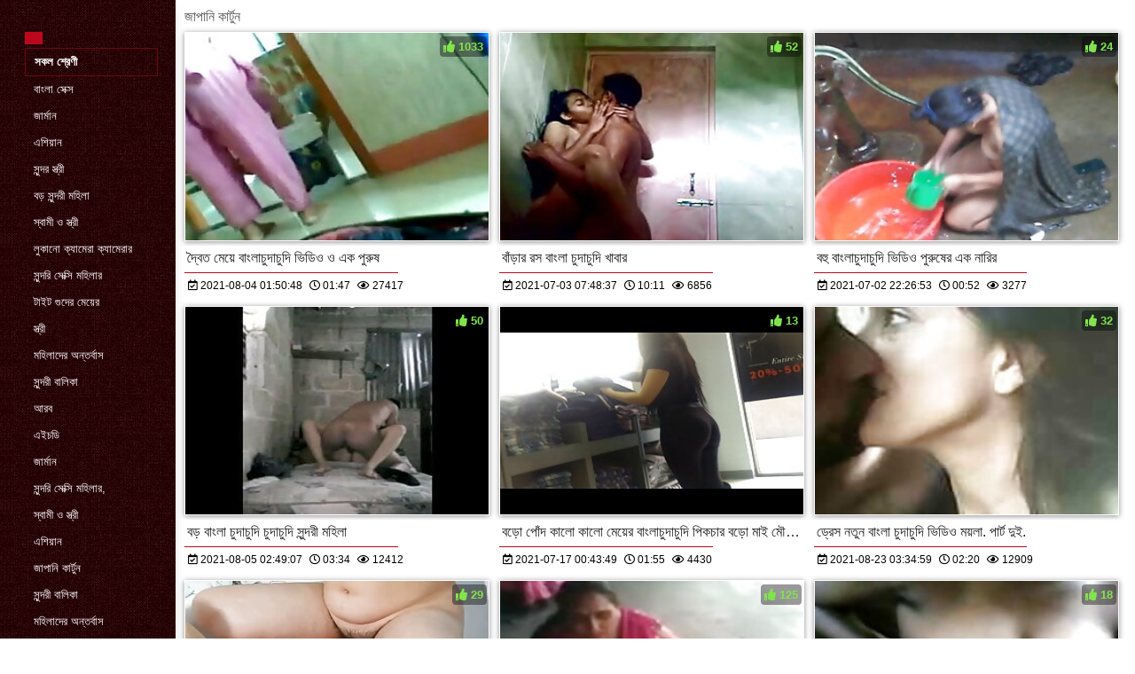

--- FILE ---
content_type: text/html; charset=UTF-8
request_url: https://nawersa.com/category/voyeur/
body_size: 12711
content:
<!DOCTYPE html>
<html lang="bn">
<head>
    <meta http-equiv="Content-Language" content="bn">
    <meta charset="UTF-8">
    <title>যৌনসঙ্গম  জাপানি কার্টুন স্বামী ও স্ত্রী  </title>
	<meta name="description" content="সুন্দরী বালিকা  " />
<link rel="icon" href="https://nawersa.com/files/favicon.png" type="image/png">
<link href="https://nawersa.com/files/styles.css" type="text/css" rel="stylesheet" />
<link href="https://nawersa.com/files/all.css" rel="stylesheet">   

		<meta name="viewport" content="width=device-width, initial-scale=1">
		<meta name="apple-touch-fullscreen" content="YES" />
		<base target="_blank">
		<link rel="canonical" href=""/>
    
<style>    
@media (max-width: 460px) {
.th-link img, .img-box{height:290px !important;}
.th-link img, .img-box{width:348px !important;}
}
</style></head>
<body>
    <div class="wrap">
<div class="wrap-inner center clearfix" id="wrap-inner">
<aside class="side">
<nav class="menu">
<br>
<ul>


<li>&nbsp;</li>  
<li><a href="https://nawersa.com/" id="active" title=""></a></li>
    

    
    <li style="border:1px solid #690a10;"><a href="https://nawersa.com/categoryall.html" title="বড়ো বুকের মেয়ের "><b>সকল শ্রেণী </b></a></li>

<li><a href="https://nawersa.com/category/indian/" title="">বাংলা সেক্স</a></li><li><a href="https://nawersa.com/category/amateur/" title="">জার্মান</a></li><li><a href="https://nawersa.com/category/asian/" title="">এশিয়ান</a></li><li><a href="https://nawersa.com/category/big_boobs/" title="">সুন্দর স্ত্রী</a></li><li><a href="https://nawersa.com/category/big_tits/" title="">বড় সুন্দরী মহিলা</a></li><li><a href="https://nawersa.com/category/blowjobs/" title="">স্বামী ও স্ত্রী</a></li><li><a href="https://nawersa.com/category/hidden_cams/" title="">লুকানো ক্যামেরা ক্যামেরার</a></li><li><a href="https://nawersa.com/category/milf/" title="">সুন্দরি সেক্সি মহিলার</a></li><li><a href="https://nawersa.com/category/hardcore/" title="">টাইট গুদের মেয়ের</a></li><li><a href="https://nawersa.com/category/wife/" title="">স্ত্রী</a></li><li><a href="https://nawersa.com/category/matures/" title="">মহিলাদের অন্তর্বাস</a></li><li><a href="https://nawersa.com/category/teens/" title="">সুন্দরী বালিকা</a></li><li><a href="https://nawersa.com/category/arab/" title="">আরব</a></li><li><a href="https://nawersa.com/category/hd/" title="">এইচডি</a></li><li><a href="https://nawersa.com/category/softcore/" title="">জার্মান</a></li><li><a href="https://nawersa.com/category/pussy/" title="">সুন্দরি সেক্সি মহিলার,</a></li><li><a href="https://nawersa.com/category/babes/" title="">স্বামী ও স্ত্রী</a></li><li><a href="https://nawersa.com/category/flashing/" title="">এশিয়ান</a></li><li><a href="https://nawersa.com/category/voyeur/" title="">জাপানি কার্টুন</a></li><li><a href="https://nawersa.com/category/webcams/" title="">সুন্দরী বালিকা</a></li><li><a href="https://nawersa.com/category/close-ups/" title="">মহিলাদের অন্তর্বাস</a></li><li><a href="https://nawersa.com/category/interracial/" title="">সুন্দরি সেক্সি মহিলার,</a></li><li><a href="https://nawersa.com/category/handjobs/" title="">প্রচণ্ড উত্তেজনা</a></li><li><a href="https://nawersa.com/category/cumshots/" title="">বাঁড়ার রস খাবার</a></li><li><a href="https://nawersa.com/category/masturbation/" title="">সুন্দরী বালিকা</a></li><li><a href="https://nawersa.com/category/tits/" title="">শ্যামাঙ্গিণী</a></li><li><a href="https://nawersa.com/category/anal/" title="">কাজের মেয়ে</a></li><li><a href="https://nawersa.com/category/hairy/" title="">শ্যামাঙ্গিণী</a></li><li><a href="https://nawersa.com/category/massage/" title="">বার্তা</a></li><li><a href="https://nawersa.com/category/bbw/" title="">বড় সুন্দরী মহিলা</a></li>
<li><a href="https://tgasa.org/" target="_blank" title="ইন্টারনেট সাইট ">সেক্স এইচডি ভিডিও</a></li><li><a href="https://asoti.net/" target="_blank" title="ইন্টারনেট সাইট ">sex বাংলা video</a></li><li><a href="https://bn.pornogreece.com/" target="_blank" title="ইন্টারনেট সাইট ">সেক্সি বিএফ ভিডিও</a></li><li><a href="https://bn.nlsexfilms.net/" target="_blank" title="ইন্টারনেট সাইট ">সেক্স ভিডিও বাংলা</a></li><li><a href="https://bengalivideos.cyou/" target="_blank" title="ইন্টারনেট সাইট ">বাংলা sex video</a></li><li><a href="https://bn.videoxxxfrancais.com/" target="_blank" title="ইন্টারনেট সাইট ">সেক্স ভিডিও সেক্স ভিডিও</a></li><li><a href="https://ta.geiledamen.com/" target="_blank" title="ইন্টারনেট সাইট ">ஆபாச வீடியோ</a></li><li><a href="https://hi.pornosbrasileiro.com/" target="_blank" title="ইন্টারনেট সাইট ">हिंदी मूवी सेक्सी वीडियो</a></li><li><a href="https://adultpornclip.com/" target="_blank" title="ইন্টারনেট সাইট ">চুদা চুদি</a></li><li><a href="https://3-ip.cyou/" target="_blank" title="ইন্টারনেট সাইট ">সেক্সি ভিডিও</a></li><li><a href="https://banlacudacudibhidio.com/" target="_blank" title="ইন্টারনেট সাইট ">বাংলাচুদাচুদি ভিডিও</a></li><li><a href="https://nadmi.net/" target="_blank" title="ইন্টারনেট সাইট ">ইংলিশ ভিডিও সেক্স</a></li><li><a href="https://hi.xxxgratuites.com/" target="_blank" title="ইন্টারনেট সাইট ">सेक्सी फुल मूवी वीडियो</a></li><li><a href="https://bhidio.com/" target="_blank" title="ইন্টারনেট সাইট ">সেক্সি ভিডিও</a></li><li><a href="https://hi.sexualfat.com/" target="_blank" title="ইন্টারনেট সাইট ">सेक्स वीडियो</a></li><li><a href="https://bn.filmvierge.com/" target="_blank" title="ইন্টারনেট সাইট ">ভিডিও চোদাচুদি</a></li><li><a href="https://bn.svenskaporrfilmer.org/" target="_blank" title="ইন্টারনেট সাইট ">বাংলা চোদা চুদি ভিডিও</a></li><li><a href="https://hi.videoporcheitaliane.com/" target="_blank" title="ইন্টারনেট সাইট ">हिंदी में सेक्सी फिल्म वीडियो</a></li><li><a href="https://te.sexfilmsgratis.com/" target="_blank" title="ইন্টারনেট সাইট ">సెక్స్ తెలుగు</a></li><li><a href="https://bn.pornokrasive.com/" target="_blank" title="ইন্টারনেট সাইট ">বাংলা চোদাচুদি ভিডিও</a></li><li><a href="https://gu.sexfilmnl.com/" target="_blank" title="ইন্টারনেট সাইট ">બીપી વીડીયો</a></li><li><a href="https://cupit.org/" target="_blank" title="ইন্টারনেট সাইট ">সেক্স হট ভিডিও</a></li><li><a href="https://bn.marathipornvideos.com/" target="_blank" title="ইন্টারনেট সাইট ">বাংলাxxx video</a></li><li><a href="https://bn.vieillesexe.org/" target="_blank" title="ইন্টারনেট সাইট ">কালো লিঙ্গ</a></li><li><a href="https://hi.pornok.org/" target="_blank" title="ইন্টারনেট সাইট ">सेक्सी फिल्में बीपी</a></li><li><a href="https://hi.filmsxamateur.com/" target="_blank" title="ইন্টারনেট সাইট ">सनी लियोन के सेक्सी मूवी</a></li><li><a href="https://ta.hindisexyvideos.com/" target="_blank" title="ইন্টারনেট সাইট ">தமிழ் செக்ஸ் வீடியோ</a></li><li><a href="https://hi.granniessex.net/" target="_blank" title="ইন্টারনেট সাইট ">सेक्सी मूवी पिक्चर सेक्सी मूवी</a></li><li><a href="https://hujis.org/" target="_blank" title="ইন্টারনেট সাইট ">ভিডিও সেক্স ভিডিও সেক্স</a></li><li><a href="https://hi.phimsexhaynhatban.cyou/" target="_blank" title="ইন্টারনেট সাইট ">सेक्सी फिल्म हिंदी वीडियो</a></li><li><a href="https://gu.xxxpornamateurvideos.com/" target="_blank" title="ইন্টারনেট সাইট ">પોર્ન ક્લિપ</a></li><li><a href="https://bn.dohomo.com/" target="_blank" title="ইন্টারনেট সাইট ">বাংলা চোদাচুদি ভিডিও</a></li><li><a href="https://fdasi.net/" target="_blank" title="ইন্টারনেট সাইট ">xxx video বাংলা</a></li><li><a href="https://hi.ukrseks.com/" target="_blank" title="ইন্টারনেট সাইট ">सेक्सी मूवी फिल्म पिक्चर</a></li><li><a href="https://hairypornxxx.com/" target="_blank" title="ইন্টারনেট সাইট ">বাংলা চোদা চোদি</a></li><li><a href="https://hi.videopornogostoso.com/" target="_blank" title="ইন্টারনেট সাইট ">सेक्सी फिल्म एचडी मूवी</a></li><li><a href="https://hi.videosexirani.com/" target="_blank" title="ইন্টারনেট সাইট ">अश्लील वीडियो</a></li><li><a href="https://hi.pornosestri.com/" target="_blank" title="ইন্টারনেট সাইট ">मूवी सेक्सी वीडियो में</a></li><li><a href="https://ur.pulsuzporno.com/" target="_blank" title="ইন্টারনেট সাইট ">سکسی ویڈیو</a></li><li><a href="https://mdagu.com/" target="_blank" title="ইন্টারনেট সাইট ">বাংলা xxx videos</a></li>
    
    
</ul>
</nav>
</aside>
<div class="btn-close btn-close-menu"><i class="fas fa-times"></i></div>
<div class="content">

    
<div class="main clearfix">
<div class="grid_headline1">


		
<div class="hidemobile posted">
জাপানি কার্টুন 
</div>

</div>


<div class="thumb wvideo">
	<a class="th-link img-box icon-left" href="https://nawersa.com/link.php">
		<img class="lazyload" src="https://nawersa.com/media/thumbs/4/v07134.jpg?1628041848" data-src="https://nawersa.com/media/thumbs/4/v07134.jpg?1628041848" title="দ্বৈত মেয়ে বাংলাচুদাচুদি ভিডিও ও এক পুরুষ" alt="দ্বৈত মেয়ে বাংলাচুদাচুদি ভিডিও ও এক পুরুষ" />

	</a>
	
		<a title="দ্বৈত মেয়ে বাংলাচুদাচুদি ভিডিও ও এক পুরুষ" href="https://nawersa.com/link.php"><div class="th-title">দ্বৈত মেয়ে বাংলাচুদাচুদি ভিডিও ও এক পুরুষ</div></a>
		<span class="bord-sh"></span>
    <div class="th-on th-rate"><span class="fa fa-thumbs-up"></span> <span class="rating2"><span class="green">1033</span></span></div>
    
      
    
		<div class="meta-wrap">
 <div class="th-meta th-views"><i title="তারিখ যোগ করা হয়েছে " class="far fa-calendar-check"></i>  2021-08-04 01:50:48
 <i title="আকার " style="padding: 0 0 0 5px;" class="far fa-clock"></i> 01:47 
<i style="padding: 0 0 0 5px;" class="far fa-eye"></i> 27417
 
 </div>

	</div>
</div>
<div class="thumb wvideo">
	<a class="th-link img-box icon-left" href="https://nawersa.com/link.php">
		<img class="lazyload" src="https://nawersa.com/media/thumbs/3/v00603.jpg?1625298517" data-src="https://nawersa.com/media/thumbs/3/v00603.jpg?1625298517" title="বাঁড়ার রস বাংলা চুদাচুদি খাবার" alt="বাঁড়ার রস বাংলা চুদাচুদি খাবার" />

	</a>
	
		<a title="বাঁড়ার রস বাংলা চুদাচুদি খাবার" href="https://nawersa.com/link.php"><div class="th-title">বাঁড়ার রস বাংলা চুদাচুদি খাবার</div></a>
		<span class="bord-sh"></span>
    <div class="th-on th-rate"><span class="fa fa-thumbs-up"></span> <span class="rating2"><span class="green">52</span></span></div>
    
      
    
		<div class="meta-wrap">
 <div class="th-meta th-views"><i title="তারিখ যোগ করা হয়েছে " class="far fa-calendar-check"></i>  2021-07-03 07:48:37
 <i title="আকার " style="padding: 0 0 0 5px;" class="far fa-clock"></i> 10:11 
<i style="padding: 0 0 0 5px;" class="far fa-eye"></i> 6856
 
 </div>

	</div>
</div>
<div class="thumb wvideo">
	<a class="th-link img-box icon-left" href="/video/4776/%E0%A6%AC%E0%A6%B9-%E0%A6%AC-%E0%A6%B2-%E0%A6%9A-%E0%A6%A6-%E0%A6%9A-%E0%A6%A6-%E0%A6%AD-%E0%A6%A1-%E0%A6%93-%E0%A6%AA-%E0%A6%B0-%E0%A6%B7-%E0%A6%B0-%E0%A6%8F%E0%A6%95-%E0%A6%A8-%E0%A6%B0-%E0%A6%B0/">
		<img class="lazyload" src="https://nawersa.com/media/thumbs/6/v04776.jpg?1625264813" data-src="https://nawersa.com/media/thumbs/6/v04776.jpg?1625264813" title="বহু বাংলাচুদাচুদি ভিডিও পুরুষের এক নারির" alt="বহু বাংলাচুদাচুদি ভিডিও পুরুষের এক নারির" />

	</a>
	
		<a title="বহু বাংলাচুদাচুদি ভিডিও পুরুষের এক নারির" href="/video/4776/%E0%A6%AC%E0%A6%B9-%E0%A6%AC-%E0%A6%B2-%E0%A6%9A-%E0%A6%A6-%E0%A6%9A-%E0%A6%A6-%E0%A6%AD-%E0%A6%A1-%E0%A6%93-%E0%A6%AA-%E0%A6%B0-%E0%A6%B7-%E0%A6%B0-%E0%A6%8F%E0%A6%95-%E0%A6%A8-%E0%A6%B0-%E0%A6%B0/"><div class="th-title">বহু বাংলাচুদাচুদি ভিডিও পুরুষের এক নারির</div></a>
		<span class="bord-sh"></span>
    <div class="th-on th-rate"><span class="fa fa-thumbs-up"></span> <span class="rating2"><span class="green">24</span></span></div>
    
      
    
		<div class="meta-wrap">
 <div class="th-meta th-views"><i title="তারিখ যোগ করা হয়েছে " class="far fa-calendar-check"></i>  2021-07-02 22:26:53
 <i title="আকার " style="padding: 0 0 0 5px;" class="far fa-clock"></i> 00:52 
<i style="padding: 0 0 0 5px;" class="far fa-eye"></i> 3277
 
 </div>

	</div>
</div>
<div class="thumb wvideo">
	<a class="th-link img-box icon-left" href="https://nawersa.com/link.php">
		<img class="lazyload" src="https://nawersa.com/media/thumbs/2/v09742.jpg?1628131747" data-src="https://nawersa.com/media/thumbs/2/v09742.jpg?1628131747" title="বড় বাংলা চুদাচুদি চুদাচুদি সুন্দরী মহিলা" alt="বড় বাংলা চুদাচুদি চুদাচুদি সুন্দরী মহিলা" />

	</a>
	
		<a title="বড় বাংলা চুদাচুদি চুদাচুদি সুন্দরী মহিলা" href="https://nawersa.com/link.php"><div class="th-title">বড় বাংলা চুদাচুদি চুদাচুদি সুন্দরী মহিলা</div></a>
		<span class="bord-sh"></span>
    <div class="th-on th-rate"><span class="fa fa-thumbs-up"></span> <span class="rating2"><span class="green">50</span></span></div>
    
      
    
		<div class="meta-wrap">
 <div class="th-meta th-views"><i title="তারিখ যোগ করা হয়েছে " class="far fa-calendar-check"></i>  2021-08-05 02:49:07
 <i title="আকার " style="padding: 0 0 0 5px;" class="far fa-clock"></i> 03:34 
<i style="padding: 0 0 0 5px;" class="far fa-eye"></i> 12412
 
 </div>

	</div>
</div>
<div class="thumb wvideo">
	<a class="th-link img-box icon-left" href="https://nawersa.com/link.php">
		<img class="lazyload" src="https://nawersa.com/media/thumbs/6/v08086.jpg?1626482629" data-src="https://nawersa.com/media/thumbs/6/v08086.jpg?1626482629" title="বড়ো পোঁদ কালো কালো মেয়ের বাংলাচুদাচুদি পিকচার বড়ো মাই মৌখিক ব্লজব মাই এর" alt="বড়ো পোঁদ কালো কালো মেয়ের বাংলাচুদাচুদি পিকচার বড়ো মাই মৌখিক ব্লজব মাই এর" />

	</a>
	
		<a title="বড়ো পোঁদ কালো কালো মেয়ের বাংলাচুদাচুদি পিকচার বড়ো মাই মৌখিক ব্লজব মাই এর" href="https://nawersa.com/link.php"><div class="th-title">বড়ো পোঁদ কালো কালো মেয়ের বাংলাচুদাচুদি পিকচার বড়ো মাই মৌখিক ব্লজব মাই এর</div></a>
		<span class="bord-sh"></span>
    <div class="th-on th-rate"><span class="fa fa-thumbs-up"></span> <span class="rating2"><span class="green">13</span></span></div>
    
      
    
		<div class="meta-wrap">
 <div class="th-meta th-views"><i title="তারিখ যোগ করা হয়েছে " class="far fa-calendar-check"></i>  2021-07-17 00:43:49
 <i title="আকার " style="padding: 0 0 0 5px;" class="far fa-clock"></i> 01:55 
<i style="padding: 0 0 0 5px;" class="far fa-eye"></i> 4430
 
 </div>

	</div>
</div>
<div class="thumb wvideo">
	<a class="th-link img-box icon-left" href="/video/3549/%E0%A6%A1-%E0%A6%B0-%E0%A6%B8-%E0%A6%A8%E0%A6%A4-%E0%A6%A8-%E0%A6%AC-%E0%A6%B2-%E0%A6%9A-%E0%A6%A6-%E0%A6%9A-%E0%A6%A6-%E0%A6%AD-%E0%A6%A1-%E0%A6%93-%E0%A6%AE%E0%A6%AF-%E0%A6%B2-%E0%A6%AA-%E0%A6%B0-%E0%A6%9F-%E0%A6%A6-%E0%A6%87-/">
		<img class="lazyload" src="https://nawersa.com/media/thumbs/9/v03549.jpg?1629689699" data-src="https://nawersa.com/media/thumbs/9/v03549.jpg?1629689699" title="ড্রেস নতুন বাংলা চুদাচুদি ভিডিও ময়লা. পার্ট দুই." alt="ড্রেস নতুন বাংলা চুদাচুদি ভিডিও ময়লা. পার্ট দুই." />

	</a>
	
		<a title="ড্রেস নতুন বাংলা চুদাচুদি ভিডিও ময়লা. পার্ট দুই." href="/video/3549/%E0%A6%A1-%E0%A6%B0-%E0%A6%B8-%E0%A6%A8%E0%A6%A4-%E0%A6%A8-%E0%A6%AC-%E0%A6%B2-%E0%A6%9A-%E0%A6%A6-%E0%A6%9A-%E0%A6%A6-%E0%A6%AD-%E0%A6%A1-%E0%A6%93-%E0%A6%AE%E0%A6%AF-%E0%A6%B2-%E0%A6%AA-%E0%A6%B0-%E0%A6%9F-%E0%A6%A6-%E0%A6%87-/"><div class="th-title">ড্রেস নতুন বাংলা চুদাচুদি ভিডিও ময়লা. পার্ট দুই.</div></a>
		<span class="bord-sh"></span>
    <div class="th-on th-rate"><span class="fa fa-thumbs-up"></span> <span class="rating2"><span class="green">32</span></span></div>
    
      
    
		<div class="meta-wrap">
 <div class="th-meta th-views"><i title="তারিখ যোগ করা হয়েছে " class="far fa-calendar-check"></i>  2021-08-23 03:34:59
 <i title="আকার " style="padding: 0 0 0 5px;" class="far fa-clock"></i> 02:20 
<i style="padding: 0 0 0 5px;" class="far fa-eye"></i> 12909
 
 </div>

	</div>
</div>
<div class="thumb wvideo">
	<a class="th-link img-box icon-left" href="/video/1108/%E0%A6%AC-%E0%A6%A1-%E0%A6%B0-%E0%A6%AC-%E0%A6%B2-%E0%A6%9A-%E0%A6%A6-%E0%A6%9A-%E0%A6%A6-%E0%A6%B9%E0%A6%9F-%E0%A6%B0%E0%A6%B8-%E0%A6%96-%E0%A6%AC-%E0%A6%B0-%E0%A6%B8-%E0%A6%A8-%E0%A6%A6%E0%A6%B0-%E0%A6%AC-%E0%A6%B2-%E0%A6%95-/">
		<img class="lazyload" src="https://nawersa.com/media/thumbs/8/v01108.jpg?1628038101" data-src="https://nawersa.com/media/thumbs/8/v01108.jpg?1628038101" title="বাঁড়ার বাংলা চুদাচুদি হট রস খাবার, সুন্দরী বালিকা" alt="বাঁড়ার বাংলা চুদাচুদি হট রস খাবার, সুন্দরী বালিকা" />

	</a>
	
		<a title="বাঁড়ার বাংলা চুদাচুদি হট রস খাবার, সুন্দরী বালিকা" href="/video/1108/%E0%A6%AC-%E0%A6%A1-%E0%A6%B0-%E0%A6%AC-%E0%A6%B2-%E0%A6%9A-%E0%A6%A6-%E0%A6%9A-%E0%A6%A6-%E0%A6%B9%E0%A6%9F-%E0%A6%B0%E0%A6%B8-%E0%A6%96-%E0%A6%AC-%E0%A6%B0-%E0%A6%B8-%E0%A6%A8-%E0%A6%A6%E0%A6%B0-%E0%A6%AC-%E0%A6%B2-%E0%A6%95-/"><div class="th-title">বাঁড়ার বাংলা চুদাচুদি হট রস খাবার, সুন্দরী বালিকা</div></a>
		<span class="bord-sh"></span>
    <div class="th-on th-rate"><span class="fa fa-thumbs-up"></span> <span class="rating2"><span class="green">29</span></span></div>
    
      
    
		<div class="meta-wrap">
 <div class="th-meta th-views"><i title="তারিখ যোগ করা হয়েছে " class="far fa-calendar-check"></i>  2021-08-04 00:48:21
 <i title="আকার " style="padding: 0 0 0 5px;" class="far fa-clock"></i> 01:14 
<i style="padding: 0 0 0 5px;" class="far fa-eye"></i> 13754
 
 </div>

	</div>
</div>
<div class="thumb wvideo">
	<a class="th-link img-box icon-left" href="https://nawersa.com/link.php">
		<img class="lazyload" src="https://nawersa.com/media/thumbs/3/v00853.jpg?1627519527" data-src="https://nawersa.com/media/thumbs/3/v00853.jpg?1627519527" title="আমি একটা হট বাংলা চুদাচুদি চেয়ারে আবদ্ধ," alt="আমি একটা হট বাংলা চুদাচুদি চেয়ারে আবদ্ধ," />

	</a>
	
		<a title="আমি একটা হট বাংলা চুদাচুদি চেয়ারে আবদ্ধ," href="https://nawersa.com/link.php"><div class="th-title">আমি একটা হট বাংলা চুদাচুদি চেয়ারে আবদ্ধ,</div></a>
		<span class="bord-sh"></span>
    <div class="th-on th-rate"><span class="fa fa-thumbs-up"></span> <span class="rating2"><span class="green">125</span></span></div>
    
      
    
		<div class="meta-wrap">
 <div class="th-meta th-views"><i title="তারিখ যোগ করা হয়েছে " class="far fa-calendar-check"></i>  2021-07-29 00:45:27
 <i title="আকার " style="padding: 0 0 0 5px;" class="far fa-clock"></i> 02:15 
<i style="padding: 0 0 0 5px;" class="far fa-eye"></i> 59828
 
 </div>

	</div>
</div>
<div class="thumb wvideo">
	<a class="th-link img-box icon-left" href="/video/8501/%E0%A6%B6-%E0%A6%AF-%E0%A6%AE-%E0%A6%99-%E0%A6%97-%E0%A6%A3-%E0%A6%AA-%E0%A6%A6-%E0%A6%AC%E0%A6%A1-%E0%A6%AC-%E0%A6%B2-%E0%A6%9A-%E0%A6%A6-%E0%A6%9A-%E0%A6%A6-%E0%A6%AE-%E0%A6%87/">
		<img class="lazyload" src="https://nawersa.com/media/thumbs/1/v08501.jpg?1626225177" data-src="https://nawersa.com/media/thumbs/1/v08501.jpg?1626225177" title="শ্যামাঙ্গিণী, পোঁদ, বড়ো বাংলাচুদা চুদি মাই" alt="শ্যামাঙ্গিণী, পোঁদ, বড়ো বাংলাচুদা চুদি মাই" />

	</a>
	
		<a title="শ্যামাঙ্গিণী, পোঁদ, বড়ো বাংলাচুদা চুদি মাই" href="/video/8501/%E0%A6%B6-%E0%A6%AF-%E0%A6%AE-%E0%A6%99-%E0%A6%97-%E0%A6%A3-%E0%A6%AA-%E0%A6%A6-%E0%A6%AC%E0%A6%A1-%E0%A6%AC-%E0%A6%B2-%E0%A6%9A-%E0%A6%A6-%E0%A6%9A-%E0%A6%A6-%E0%A6%AE-%E0%A6%87/"><div class="th-title">শ্যামাঙ্গিণী, পোঁদ, বড়ো বাংলাচুদা চুদি মাই</div></a>
		<span class="bord-sh"></span>
    <div class="th-on th-rate"><span class="fa fa-thumbs-up"></span> <span class="rating2"><span class="green">18</span></span></div>
    
      
    
		<div class="meta-wrap">
 <div class="th-meta th-views"><i title="তারিখ যোগ করা হয়েছে " class="far fa-calendar-check"></i>  2021-07-14 01:12:57
 <i title="আকার " style="padding: 0 0 0 5px;" class="far fa-clock"></i> 02:40 
<i style="padding: 0 0 0 5px;" class="far fa-eye"></i> 8964
 
 </div>

	</div>
</div>
<div class="thumb wvideo">
	<a class="th-link img-box icon-left" href="/video/6443/%E0%A6%B8-%E0%A6%AC-%E0%A6%AE-%E0%A6%93-%E0%A6%B8-%E0%A6%A4-%E0%A6%B0-%E0%A6%AC-%E0%A6%B2-%E0%A6%9A-%E0%A6%A6-%E0%A6%9A-%E0%A6%A6-%E0%A6%A6-%E0%A6%96-%E0%A6%A8/">
		<img class="lazyload" src="https://nawersa.com/media/thumbs/3/v06443.jpg?1625278779" data-src="https://nawersa.com/media/thumbs/3/v06443.jpg?1625278779" title="স্বামী ও স্ত্রী বাংলাচুদাচুদি দেখান" alt="স্বামী ও স্ত্রী বাংলাচুদাচুদি দেখান" />

	</a>
	
		<a title="স্বামী ও স্ত্রী বাংলাচুদাচুদি দেখান" href="/video/6443/%E0%A6%B8-%E0%A6%AC-%E0%A6%AE-%E0%A6%93-%E0%A6%B8-%E0%A6%A4-%E0%A6%B0-%E0%A6%AC-%E0%A6%B2-%E0%A6%9A-%E0%A6%A6-%E0%A6%9A-%E0%A6%A6-%E0%A6%A6-%E0%A6%96-%E0%A6%A8/"><div class="th-title">স্বামী ও স্ত্রী বাংলাচুদাচুদি দেখান</div></a>
		<span class="bord-sh"></span>
    <div class="th-on th-rate"><span class="fa fa-thumbs-up"></span> <span class="rating2"><span class="green">38</span></span></div>
    
      
    
		<div class="meta-wrap">
 <div class="th-meta th-views"><i title="তারিখ যোগ করা হয়েছে " class="far fa-calendar-check"></i>  2021-07-03 02:19:39
 <i title="আকার " style="padding: 0 0 0 5px;" class="far fa-clock"></i> 0:30 
<i style="padding: 0 0 0 5px;" class="far fa-eye"></i> 23016
 
 </div>

	</div>
</div>
<div class="thumb wvideo">
	<a class="th-link img-box icon-left" href="https://nawersa.com/link.php">
		<img class="lazyload" src="https://nawersa.com/media/thumbs/0/v08620.jpg?1628482966" data-src="https://nawersa.com/media/thumbs/0/v08620.jpg?1628482966" title="মেয়ে সমকামী গুদে হাত ঢোকানর বাংলাচুদাচুদি পিকচার" alt="মেয়ে সমকামী গুদে হাত ঢোকানর বাংলাচুদাচুদি পিকচার" />

	</a>
	
		<a title="মেয়ে সমকামী গুদে হাত ঢোকানর বাংলাচুদাচুদি পিকচার" href="https://nawersa.com/link.php"><div class="th-title">মেয়ে সমকামী গুদে হাত ঢোকানর বাংলাচুদাচুদি পিকচার</div></a>
		<span class="bord-sh"></span>
    <div class="th-on th-rate"><span class="fa fa-thumbs-up"></span> <span class="rating2"><span class="green">35</span></span></div>
    
      
    
		<div class="meta-wrap">
 <div class="th-meta th-views"><i title="তারিখ যোগ করা হয়েছে " class="far fa-calendar-check"></i>  2021-08-09 04:22:46
 <i title="আকার " style="padding: 0 0 0 5px;" class="far fa-clock"></i> 07:11 
<i style="padding: 0 0 0 5px;" class="far fa-eye"></i> 21373
 
 </div>

	</div>
</div>
<div class="thumb wvideo">
	<a class="th-link img-box icon-left" href="https://nawersa.com/link.php">
		<img class="lazyload" src="https://nawersa.com/media/thumbs/1/v03181.jpg?1625372279" data-src="https://nawersa.com/media/thumbs/1/v03181.jpg?1625372279" title="কয়লা এবং সমুদ্র সৈকত বাংলা চুদাচুদি গান" alt="কয়লা এবং সমুদ্র সৈকত বাংলা চুদাচুদি গান" />

	</a>
	
		<a title="কয়লা এবং সমুদ্র সৈকত বাংলা চুদাচুদি গান" href="https://nawersa.com/link.php"><div class="th-title">কয়লা এবং সমুদ্র সৈকত বাংলা চুদাচুদি গান</div></a>
		<span class="bord-sh"></span>
    <div class="th-on th-rate"><span class="fa fa-thumbs-up"></span> <span class="rating2"><span class="green">81</span></span></div>
    
      
    
		<div class="meta-wrap">
 <div class="th-meta th-views"><i title="তারিখ যোগ করা হয়েছে " class="far fa-calendar-check"></i>  2021-07-04 04:17:59
 <i title="আকার " style="padding: 0 0 0 5px;" class="far fa-clock"></i> 01:11 
<i style="padding: 0 0 0 5px;" class="far fa-eye"></i> 69832
 
 </div>

	</div>
</div>
<div class="thumb wvideo">
	<a class="th-link img-box icon-left" href="/video/1940/%E0%A6%AC-%E0%A6%B8-%E0%A6%A4%E0%A6%AC%E0%A6%A4-%E0%A6%AC-%E0%A6%B2-%E0%A6%9A-%E0%A6%A6-%E0%A6%9A-%E0%A6%A6-%E0%A6%AD-%E0%A6%A1-%E0%A6%93-%E0%A6%AC-%E0%A6%A1-%E0%A6%A4-%E0%A6%A4-%E0%A6%B0-/">
		<img class="lazyload" src="https://nawersa.com/media/thumbs/0/v01940.jpg?1625372279" data-src="https://nawersa.com/media/thumbs/0/v01940.jpg?1625372279" title="বাস্তবতা, বাংলা চুদাচুদি ভিডিও বাড়ীতে তৈরি" alt="বাস্তবতা, বাংলা চুদাচুদি ভিডিও বাড়ীতে তৈরি" />

	</a>
	
		<a title="বাস্তবতা, বাংলা চুদাচুদি ভিডিও বাড়ীতে তৈরি" href="/video/1940/%E0%A6%AC-%E0%A6%B8-%E0%A6%A4%E0%A6%AC%E0%A6%A4-%E0%A6%AC-%E0%A6%B2-%E0%A6%9A-%E0%A6%A6-%E0%A6%9A-%E0%A6%A6-%E0%A6%AD-%E0%A6%A1-%E0%A6%93-%E0%A6%AC-%E0%A6%A1-%E0%A6%A4-%E0%A6%A4-%E0%A6%B0-/"><div class="th-title">বাস্তবতা, বাংলা চুদাচুদি ভিডিও বাড়ীতে তৈরি</div></a>
		<span class="bord-sh"></span>
    <div class="th-on th-rate"><span class="fa fa-thumbs-up"></span> <span class="rating2"><span class="green">21</span></span></div>
    
      
    
		<div class="meta-wrap">
 <div class="th-meta th-views"><i title="তারিখ যোগ করা হয়েছে " class="far fa-calendar-check"></i>  2021-07-04 04:17:59
 <i title="আকার " style="padding: 0 0 0 5px;" class="far fa-clock"></i> 01:52 
<i style="padding: 0 0 0 5px;" class="far fa-eye"></i> 18467
 
 </div>

	</div>
</div>
<div class="thumb wvideo">
	<a class="th-link img-box icon-left" href="https://nawersa.com/link.php">
		<img class="lazyload" src="https://nawersa.com/media/thumbs/4/v06034.jpg?1626136403" data-src="https://nawersa.com/media/thumbs/4/v06034.jpg?1626136403" title="স্বামী ও স্ত্রী বাংলাচুদাচুদি ভিডিও" alt="স্বামী ও স্ত্রী বাংলাচুদাচুদি ভিডিও" />

	</a>
	
		<a title="স্বামী ও স্ত্রী বাংলাচুদাচুদি ভিডিও" href="https://nawersa.com/link.php"><div class="th-title">স্বামী ও স্ত্রী বাংলাচুদাচুদি ভিডিও</div></a>
		<span class="bord-sh"></span>
    <div class="th-on th-rate"><span class="fa fa-thumbs-up"></span> <span class="rating2"><span class="green">32</span></span></div>
    
      
    
		<div class="meta-wrap">
 <div class="th-meta th-views"><i title="তারিখ যোগ করা হয়েছে " class="far fa-calendar-check"></i>  2021-07-13 00:33:23
 <i title="আকার " style="padding: 0 0 0 5px;" class="far fa-clock"></i> 04:59 
<i style="padding: 0 0 0 5px;" class="far fa-eye"></i> 28398
 
 </div>

	</div>
</div>
<div class="thumb wvideo">
	<a class="th-link img-box icon-left" href="https://nawersa.com/link.php">
		<img class="lazyload" src="https://nawersa.com/media/thumbs/8/v03778.jpg?1625251111" data-src="https://nawersa.com/media/thumbs/8/v03778.jpg?1625251111" title="রাশিয়া বাংলা চুদাচুদি video এর দেহ (1983)" alt="রাশিয়া বাংলা চুদাচুদি video এর দেহ (1983)" />

	</a>
	
		<a title="রাশিয়া বাংলা চুদাচুদি video এর দেহ (1983)" href="https://nawersa.com/link.php"><div class="th-title">রাশিয়া বাংলা চুদাচুদি video এর দেহ (1983)</div></a>
		<span class="bord-sh"></span>
    <div class="th-on th-rate"><span class="fa fa-thumbs-up"></span> <span class="rating2"><span class="green">15</span></span></div>
    
      
    
		<div class="meta-wrap">
 <div class="th-meta th-views"><i title="তারিখ যোগ করা হয়েছে " class="far fa-calendar-check"></i>  2021-07-02 18:38:31
 <i title="আকার " style="padding: 0 0 0 5px;" class="far fa-clock"></i> 05:04 
<i style="padding: 0 0 0 5px;" class="far fa-eye"></i> 15031
 
 </div>

	</div>
</div>
<div class="thumb wvideo">
	<a class="th-link img-box icon-left" href="/video/2124/%E0%A6%A4-%E0%A6%B0%E0%A6%95-%E0%A6%B8-%E0%A6%A8-%E0%A6%A6%E0%A6%B0-%E0%A6%AC-%E0%A6%B2-%E0%A6%95-%E0%A6%B9-%E0%A6%B2%E0%A6%95-%E0%A6%AC-%E0%A6%B2-%E0%A6%9A-%E0%A6%A6-%E0%A6%9A-%E0%A6%A6-%E0%A6%AB-%E0%A6%B2-%E0%A6%8F%E0%A6%87%E0%A6%9A%E0%A6%A1-%E0%A6%95%E0%A6%B0-%E0%A6%8F%E0%A6%B0-%E0%A6%AE%E0%A6%A7-%E0%A6%AF-%E0%A6%8F%E0%A6%95%E0%A6%9C%E0%A6%A8/">
		<img class="lazyload" src="https://nawersa.com/media/thumbs/4/v02124.jpg?1628987440" data-src="https://nawersa.com/media/thumbs/4/v02124.jpg?1628987440" title="তারকা, সুন্দরী বালিকা, হালকা বাংলাচুদাচুদি ফুল এইচডি করে এর মধ্যে একজন" alt="তারকা, সুন্দরী বালিকা, হালকা বাংলাচুদাচুদি ফুল এইচডি করে এর মধ্যে একজন" />

	</a>
	
		<a title="তারকা, সুন্দরী বালিকা, হালকা বাংলাচুদাচুদি ফুল এইচডি করে এর মধ্যে একজন" href="/video/2124/%E0%A6%A4-%E0%A6%B0%E0%A6%95-%E0%A6%B8-%E0%A6%A8-%E0%A6%A6%E0%A6%B0-%E0%A6%AC-%E0%A6%B2-%E0%A6%95-%E0%A6%B9-%E0%A6%B2%E0%A6%95-%E0%A6%AC-%E0%A6%B2-%E0%A6%9A-%E0%A6%A6-%E0%A6%9A-%E0%A6%A6-%E0%A6%AB-%E0%A6%B2-%E0%A6%8F%E0%A6%87%E0%A6%9A%E0%A6%A1-%E0%A6%95%E0%A6%B0-%E0%A6%8F%E0%A6%B0-%E0%A6%AE%E0%A6%A7-%E0%A6%AF-%E0%A6%8F%E0%A6%95%E0%A6%9C%E0%A6%A8/"><div class="th-title">তারকা, সুন্দরী বালিকা, হালকা বাংলাচুদাচুদি ফুল এইচডি করে এর মধ্যে একজন</div></a>
		<span class="bord-sh"></span>
    <div class="th-on th-rate"><span class="fa fa-thumbs-up"></span> <span class="rating2"><span class="green">14</span></span></div>
    
      
    
		<div class="meta-wrap">
 <div class="th-meta th-views"><i title="তারিখ যোগ করা হয়েছে " class="far fa-calendar-check"></i>  2021-08-15 00:30:40
 <i title="আকার " style="padding: 0 0 0 5px;" class="far fa-clock"></i> 01:10 
<i style="padding: 0 0 0 5px;" class="far fa-eye"></i> 19183
 
 </div>

	</div>
</div>
<div class="thumb wvideo">
	<a class="th-link img-box icon-left" href="https://nawersa.com/link.php">
		<img class="lazyload" src="https://nawersa.com/media/thumbs/9/v04879.jpg?1625173310" data-src="https://nawersa.com/media/thumbs/9/v04879.jpg?1625173310" title="তারকা, সুন্দরী বাংলাচুদাচুদি কথাসহ বালিকা, খানকি, উলঙ্গ" alt="তারকা, সুন্দরী বাংলাচুদাচুদি কথাসহ বালিকা, খানকি, উলঙ্গ" />

	</a>
	
		<a title="তারকা, সুন্দরী বাংলাচুদাচুদি কথাসহ বালিকা, খানকি, উলঙ্গ" href="https://nawersa.com/link.php"><div class="th-title">তারকা, সুন্দরী বাংলাচুদাচুদি কথাসহ বালিকা, খানকি, উলঙ্গ</div></a>
		<span class="bord-sh"></span>
    <div class="th-on th-rate"><span class="fa fa-thumbs-up"></span> <span class="rating2"><span class="green">12</span></span></div>
    
      
    
		<div class="meta-wrap">
 <div class="th-meta th-views"><i title="তারিখ যোগ করা হয়েছে " class="far fa-calendar-check"></i>  2021-07-01 21:01:50
 <i title="আকার " style="padding: 0 0 0 5px;" class="far fa-clock"></i> 02:11 
<i style="padding: 0 0 0 5px;" class="far fa-eye"></i> 17189
 
 </div>

	</div>
</div>
<div class="thumb wvideo">
	<a class="th-link img-box icon-left" href="/video/5524/%E0%A6%AC%E0%A6%A1-%E0%A6%AC-%E0%A6%B2-%E0%A6%9A-%E0%A6%A6-%E0%A6%9A-%E0%A6%A6-%E0%A6%9A-%E0%A6%A6-%E0%A6%9A-%E0%A6%A6-%E0%A6%9A-%E0%A6%A6-%E0%A6%9A-%E0%A6%A6-%E0%A6%B8-%E0%A6%A8-%E0%A6%A6%E0%A6%B0-%E0%A6%AE%E0%A6%B9-%E0%A6%B2-%E0%A6%AE-%E0%A6%9F-%E0%A6%AA%E0%A6%B0-%E0%A6%A3%E0%A6%A4/">
		<img class="lazyload" src="https://nawersa.com/media/thumbs/4/v05524.jpg?1625406214" data-src="https://nawersa.com/media/thumbs/4/v05524.jpg?1625406214" title="বড় বাংলাচুদাচুদি চুদাচুদিচুদাচুদি সুন্দরী মহিলা, মোটা, পরিণত" alt="বড় বাংলাচুদাচুদি চুদাচুদিচুদাচুদি সুন্দরী মহিলা, মোটা, পরিণত" />

	</a>
	
		<a title="বড় বাংলাচুদাচুদি চুদাচুদিচুদাচুদি সুন্দরী মহিলা, মোটা, পরিণত" href="/video/5524/%E0%A6%AC%E0%A6%A1-%E0%A6%AC-%E0%A6%B2-%E0%A6%9A-%E0%A6%A6-%E0%A6%9A-%E0%A6%A6-%E0%A6%9A-%E0%A6%A6-%E0%A6%9A-%E0%A6%A6-%E0%A6%9A-%E0%A6%A6-%E0%A6%9A-%E0%A6%A6-%E0%A6%B8-%E0%A6%A8-%E0%A6%A6%E0%A6%B0-%E0%A6%AE%E0%A6%B9-%E0%A6%B2-%E0%A6%AE-%E0%A6%9F-%E0%A6%AA%E0%A6%B0-%E0%A6%A3%E0%A6%A4/"><div class="th-title">বড় বাংলাচুদাচুদি চুদাচুদিচুদাচুদি সুন্দরী মহিলা, মোটা, পরিণত</div></a>
		<span class="bord-sh"></span>
    <div class="th-on th-rate"><span class="fa fa-thumbs-up"></span> <span class="rating2"><span class="green">19</span></span></div>
    
      
    
		<div class="meta-wrap">
 <div class="th-meta th-views"><i title="তারিখ যোগ করা হয়েছে " class="far fa-calendar-check"></i>  2021-07-04 13:43:34
 <i title="আকার " style="padding: 0 0 0 5px;" class="far fa-clock"></i> 01:41 
<i style="padding: 0 0 0 5px;" class="far fa-eye"></i> 30283
 
 </div>

	</div>
</div>
<div class="thumb wvideo">
	<a class="th-link img-box icon-left" href="/video/4646/%E0%A6%AC%E0%A6%B9-%E0%A6%AA-%E0%A6%B0-%E0%A6%B7-%E0%A6%B0-%E0%A6%AC-%E0%A6%B2-%E0%A6%9A-%E0%A6%A6-%E0%A6%9A-%E0%A6%A6-%E0%A6%B2-%E0%A6%87%E0%A6%AD-%E0%A6%8F%E0%A6%95-%E0%A6%A8-%E0%A6%B0-%E0%A6%B0-/">
		<img class="lazyload" src="https://nawersa.com/media/thumbs/6/v04646.jpg?1625375003" data-src="https://nawersa.com/media/thumbs/6/v04646.jpg?1625375003" title="বহু পুরুষের বাংলাচুদাচুদি লাইভ এক নারির," alt="বহু পুরুষের বাংলাচুদাচুদি লাইভ এক নারির," />

	</a>
	
		<a title="বহু পুরুষের বাংলাচুদাচুদি লাইভ এক নারির," href="/video/4646/%E0%A6%AC%E0%A6%B9-%E0%A6%AA-%E0%A6%B0-%E0%A6%B7-%E0%A6%B0-%E0%A6%AC-%E0%A6%B2-%E0%A6%9A-%E0%A6%A6-%E0%A6%9A-%E0%A6%A6-%E0%A6%B2-%E0%A6%87%E0%A6%AD-%E0%A6%8F%E0%A6%95-%E0%A6%A8-%E0%A6%B0-%E0%A6%B0-/"><div class="th-title">বহু পুরুষের বাংলাচুদাচুদি লাইভ এক নারির,</div></a>
		<span class="bord-sh"></span>
    <div class="th-on th-rate"><span class="fa fa-thumbs-up"></span> <span class="rating2"><span class="green">19</span></span></div>
    
      
    
		<div class="meta-wrap">
 <div class="th-meta th-views"><i title="তারিখ যোগ করা হয়েছে " class="far fa-calendar-check"></i>  2021-07-04 05:03:23
 <i title="আকার " style="padding: 0 0 0 5px;" class="far fa-clock"></i> 01:23 
<i style="padding: 0 0 0 5px;" class="far fa-eye"></i> 30593
 
 </div>

	</div>
</div>
<div class="thumb wvideo">
	<a class="th-link img-box icon-left" href="/video/2540/%E0%A6%AA-%E0%A6%B0-%E0%A6%AE-%E0%A6%A6-%E0%A6%B0-%E0%A6%B6-%E0%A6%A7-%E0%A6%AE-%E0%A6%A4-%E0%A6%B0-1988-%E0%A6%AC-%E0%A6%B2-%E0%A6%9A-%E0%A6%A6-%E0%A6%9A-%E0%A6%A6-%E0%A6%8F%E0%A6%95%E0%A6%9F-%E0%A6%95-%E0%A6%B2%E0%A6%A6-%E0%A6%9C-%E0%A6%AA-%E0%A6%A8-%E0%A6%96%E0%A6%B2-%E0%A6%AE-%E0%A6%AE-%E0%A6%96-%E0%A6%B0-/">
		<img class="lazyload" src="https://nawersa.com/media/thumbs/0/v02540.jpg?1626223455" data-src="https://nawersa.com/media/thumbs/0/v02540.jpg?1626223455" title="প্রেমীদের শুধুমাত্র (1988) বাংলা চুদাচুদি একটি ক্লদ জাপানি খলি, মিমোখারা" alt="প্রেমীদের শুধুমাত্র (1988) বাংলা চুদাচুদি একটি ক্লদ জাপানি খলি, মিমোখারা" />

	</a>
	
		<a title="প্রেমীদের শুধুমাত্র (1988) বাংলা চুদাচুদি একটি ক্লদ জাপানি খলি, মিমোখারা" href="/video/2540/%E0%A6%AA-%E0%A6%B0-%E0%A6%AE-%E0%A6%A6-%E0%A6%B0-%E0%A6%B6-%E0%A6%A7-%E0%A6%AE-%E0%A6%A4-%E0%A6%B0-1988-%E0%A6%AC-%E0%A6%B2-%E0%A6%9A-%E0%A6%A6-%E0%A6%9A-%E0%A6%A6-%E0%A6%8F%E0%A6%95%E0%A6%9F-%E0%A6%95-%E0%A6%B2%E0%A6%A6-%E0%A6%9C-%E0%A6%AA-%E0%A6%A8-%E0%A6%96%E0%A6%B2-%E0%A6%AE-%E0%A6%AE-%E0%A6%96-%E0%A6%B0-/"><div class="th-title">প্রেমীদের শুধুমাত্র (1988) বাংলা চুদাচুদি একটি ক্লদ জাপানি খলি, মিমোখারা</div></a>
		<span class="bord-sh"></span>
    <div class="th-on th-rate"><span class="fa fa-thumbs-up"></span> <span class="rating2"><span class="green">21</span></span></div>
    
      
    
		<div class="meta-wrap">
 <div class="th-meta th-views"><i title="তারিখ যোগ করা হয়েছে " class="far fa-calendar-check"></i>  2021-07-14 00:44:15
 <i title="আকার " style="padding: 0 0 0 5px;" class="far fa-clock"></i> 02:22 
<i style="padding: 0 0 0 5px;" class="far fa-eye"></i> 34261
 
 </div>

	</div>
</div>
<div class="thumb wvideo">
	<a class="th-link img-box icon-left" href="/video/4301/%E0%A6%85%E0%A6%AA-%E0%A6%B6-%E0%A6%A6-%E0%A6%B0-%E0%A6%B8-%E0%A6%AC-%E0%A6%AE-%E0%A6%93-%E0%A6%AC-%E0%A6%B2-%E0%A6%9A-%E0%A6%A6-%E0%A6%9A-%E0%A6%A6-video-%E0%A6%B8-%E0%A6%A4-%E0%A6%B0-/">
		<img class="lazyload" src="https://nawersa.com/media/thumbs/1/v04301.jpg?1626569575" data-src="https://nawersa.com/media/thumbs/1/v04301.jpg?1626569575" title="অপেশাদার, স্বামী ও বাংলা চুদাচুদি video স্ত্রী," alt="অপেশাদার, স্বামী ও বাংলা চুদাচুদি video স্ত্রী," />

	</a>
	
		<a title="অপেশাদার, স্বামী ও বাংলা চুদাচুদি video স্ত্রী," href="/video/4301/%E0%A6%85%E0%A6%AA-%E0%A6%B6-%E0%A6%A6-%E0%A6%B0-%E0%A6%B8-%E0%A6%AC-%E0%A6%AE-%E0%A6%93-%E0%A6%AC-%E0%A6%B2-%E0%A6%9A-%E0%A6%A6-%E0%A6%9A-%E0%A6%A6-video-%E0%A6%B8-%E0%A6%A4-%E0%A6%B0-/"><div class="th-title">অপেশাদার, স্বামী ও বাংলা চুদাচুদি video স্ত্রী,</div></a>
		<span class="bord-sh"></span>
    <div class="th-on th-rate"><span class="fa fa-thumbs-up"></span> <span class="rating2"><span class="green">9</span></span></div>
    
      
    
		<div class="meta-wrap">
 <div class="th-meta th-views"><i title="তারিখ যোগ করা হয়েছে " class="far fa-calendar-check"></i>  2021-07-18 00:52:55
 <i title="আকার " style="padding: 0 0 0 5px;" class="far fa-clock"></i> 02:04 
<i style="padding: 0 0 0 5px;" class="far fa-eye"></i> 15246
 
 </div>

	</div>
</div>
<div class="thumb wvideo">
	<a class="th-link img-box icon-left" href="/video/7216/%E0%A6%B8-%E0%A6%AC-%E0%A6%AE-%E0%A6%AC-%E0%A6%B2-%E0%A6%9A-%E0%A6%A6-%E0%A6%9A-%E0%A6%A6-%E0%A6%93-%E0%A6%B8-%E0%A6%A4-%E0%A6%B0-/">
		<img class="lazyload" src="https://nawersa.com/media/thumbs/6/v07216.jpg?1625199689" data-src="https://nawersa.com/media/thumbs/6/v07216.jpg?1625199689" title="স্বামী বাংলা চুদাচুদি ও স্ত্রী" alt="স্বামী বাংলা চুদাচুদি ও স্ত্রী" />

	</a>
	
		<a title="স্বামী বাংলা চুদাচুদি ও স্ত্রী" href="/video/7216/%E0%A6%B8-%E0%A6%AC-%E0%A6%AE-%E0%A6%AC-%E0%A6%B2-%E0%A6%9A-%E0%A6%A6-%E0%A6%9A-%E0%A6%A6-%E0%A6%93-%E0%A6%B8-%E0%A6%A4-%E0%A6%B0-/"><div class="th-title">স্বামী বাংলা চুদাচুদি ও স্ত্রী</div></a>
		<span class="bord-sh"></span>
    <div class="th-on th-rate"><span class="fa fa-thumbs-up"></span> <span class="rating2"><span class="green">27</span></span></div>
    
      
    
		<div class="meta-wrap">
 <div class="th-meta th-views"><i title="তারিখ যোগ করা হয়েছে " class="far fa-calendar-check"></i>  2021-07-02 04:21:29
 <i title="আকার " style="padding: 0 0 0 5px;" class="far fa-clock"></i> 01:36 
<i style="padding: 0 0 0 5px;" class="far fa-eye"></i> 48808
 
 </div>

	</div>
</div>
<div class="thumb wvideo">
	<a class="th-link img-box icon-left" href="/video/8739/%E0%A6%8F%E0%A6%B6-%E0%A6%AF-%E0%A6%A8-%E0%A6%AC-%E0%A6%B2-%E0%A6%9A-%E0%A6%A6-%E0%A6%9A-%E0%A6%A6-%E0%A6%B0-%E0%A6%AD-%E0%A6%A1-%E0%A6%93/">
		<img class="lazyload" src="https://nawersa.com/media/thumbs/9/v08739.jpg?1625277991" data-src="https://nawersa.com/media/thumbs/9/v08739.jpg?1625277991" title="এশিয়ান, বাংলা চুদাচুদি র ভিডিও" alt="এশিয়ান, বাংলা চুদাচুদি র ভিডিও" />

	</a>
	
		<a title="এশিয়ান, বাংলা চুদাচুদি র ভিডিও" href="/video/8739/%E0%A6%8F%E0%A6%B6-%E0%A6%AF-%E0%A6%A8-%E0%A6%AC-%E0%A6%B2-%E0%A6%9A-%E0%A6%A6-%E0%A6%9A-%E0%A6%A6-%E0%A6%B0-%E0%A6%AD-%E0%A6%A1-%E0%A6%93/"><div class="th-title">এশিয়ান, বাংলা চুদাচুদি র ভিডিও</div></a>
		<span class="bord-sh"></span>
    <div class="th-on th-rate"><span class="fa fa-thumbs-up"></span> <span class="rating2"><span class="green">23</span></span></div>
    
      
    
		<div class="meta-wrap">
 <div class="th-meta th-views"><i title="তারিখ যোগ করা হয়েছে " class="far fa-calendar-check"></i>  2021-07-03 02:06:31
 <i title="আকার " style="padding: 0 0 0 5px;" class="far fa-clock"></i> 06:59 
<i style="padding: 0 0 0 5px;" class="far fa-eye"></i> 43646
 
 </div>

	</div>
</div>
<div class="thumb wvideo">
	<a class="th-link img-box icon-left" href="/video/9178/%E0%A6%AB-%E0%A6%9F%E0%A6%B2-%E0%A6%A4-%E0%A6%B0-%E0%A6%89%E0%A6%B0-%E0%A6%A6-%E0%A6%AF-%E0%A6%97%E0%A6%B2%E0%A6%A6-%E0%A6%AC-%E0%A6%B2-%E0%A6%9A-%E0%A6%A6-%E0%A6%9A-%E0%A6%A6-video-%E0%A6%9A-%E0%A6%A1-%E0%A6%96-%E0%A6%B2-/">
		<img class="lazyload" src="https://nawersa.com/media/thumbs/8/v09178.jpg?1626138732" data-src="https://nawersa.com/media/thumbs/8/v09178.jpg?1626138732" title="ফাটল তার উরু দিয়ে গলদা বাংলা চুদাচুদি video চিংড়ি খোলা" alt="ফাটল তার উরু দিয়ে গলদা বাংলা চুদাচুদি video চিংড়ি খোলা" />

	</a>
	
		<a title="ফাটল তার উরু দিয়ে গলদা বাংলা চুদাচুদি video চিংড়ি খোলা" href="/video/9178/%E0%A6%AB-%E0%A6%9F%E0%A6%B2-%E0%A6%A4-%E0%A6%B0-%E0%A6%89%E0%A6%B0-%E0%A6%A6-%E0%A6%AF-%E0%A6%97%E0%A6%B2%E0%A6%A6-%E0%A6%AC-%E0%A6%B2-%E0%A6%9A-%E0%A6%A6-%E0%A6%9A-%E0%A6%A6-video-%E0%A6%9A-%E0%A6%A1-%E0%A6%96-%E0%A6%B2-/"><div class="th-title">ফাটল তার উরু দিয়ে গলদা বাংলা চুদাচুদি video চিংড়ি খোলা</div></a>
		<span class="bord-sh"></span>
    <div class="th-on th-rate"><span class="fa fa-thumbs-up"></span> <span class="rating2"><span class="green">46</span></span></div>
    
      
    
		<div class="meta-wrap">
 <div class="th-meta th-views"><i title="তারিখ যোগ করা হয়েছে " class="far fa-calendar-check"></i>  2021-07-13 01:12:12
 <i title="আকার " style="padding: 0 0 0 5px;" class="far fa-clock"></i> 0:44 
<i style="padding: 0 0 0 5px;" class="far fa-eye"></i> 90016
 
 </div>

	</div>
</div>
<div class="thumb wvideo">
	<a class="th-link img-box icon-left" href="/video/8367/%E0%A6%B8-%E0%A6%A8-%E0%A6%A6%E0%A6%B0-%E0%A6%AC-%E0%A6%B2-%E0%A6%9A-%E0%A6%A6-%E0%A6%9A-%E0%A6%A6-%E0%A6%AD-%E0%A6%A1-%E0%A6%93-%E0%A6%B8-%E0%A6%95-%E0%A6%B8-%E0%A6%AE%E0%A6%B9-%E0%A6%B2-%E0%A6%B0/">
		<img class="lazyload" src="https://nawersa.com/media/thumbs/7/v08367.jpg?1627785202" data-src="https://nawersa.com/media/thumbs/7/v08367.jpg?1627785202" title="সুন্দরি বাংলাচুদাচুদি ভিডিও সেক্সি মহিলার" alt="সুন্দরি বাংলাচুদাচুদি ভিডিও সেক্সি মহিলার" />

	</a>
	
		<a title="সুন্দরি বাংলাচুদাচুদি ভিডিও সেক্সি মহিলার" href="/video/8367/%E0%A6%B8-%E0%A6%A8-%E0%A6%A6%E0%A6%B0-%E0%A6%AC-%E0%A6%B2-%E0%A6%9A-%E0%A6%A6-%E0%A6%9A-%E0%A6%A6-%E0%A6%AD-%E0%A6%A1-%E0%A6%93-%E0%A6%B8-%E0%A6%95-%E0%A6%B8-%E0%A6%AE%E0%A6%B9-%E0%A6%B2-%E0%A6%B0/"><div class="th-title">সুন্দরি বাংলাচুদাচুদি ভিডিও সেক্সি মহিলার</div></a>
		<span class="bord-sh"></span>
    <div class="th-on th-rate"><span class="fa fa-thumbs-up"></span> <span class="rating2"><span class="green">4</span></span></div>
    
      
    
		<div class="meta-wrap">
 <div class="th-meta th-views"><i title="তারিখ যোগ করা হয়েছে " class="far fa-calendar-check"></i>  2021-08-01 02:33:22
 <i title="আকার " style="padding: 0 0 0 5px;" class="far fa-clock"></i> 03:35 
<i style="padding: 0 0 0 5px;" class="far fa-eye"></i> 8617
 
 </div>

	</div>
</div>
<div class="thumb wvideo">
	<a class="th-link img-box icon-left" href="/video/3085/%E0%A6%A8%E0%A6%95%E0%A6%B2-%E0%A6%AE-%E0%A6%A8-%E0%A6%B7-%E0%A6%B0-%E0%A6%B9-%E0%A6%A8%E0%A6%9F-%E0%A6%87-%E0%A6%AC-%E0%A6%B2-%E0%A6%9A-%E0%A6%A6-%E0%A6%9A-%E0%A6%A6-%E0%A6%9A-%E0%A6%A6-%E0%A6%9A-%E0%A6%A6-%E0%A6%9A-%E0%A6%A6-%E0%A6%9A-%E0%A6%A6-%E0%A6%95-%E0%A6%B0-%E0%A6%9F-%E0%A6%A8-%E0%A6%9F-%E0%A6%A8/">
		<img class="lazyload" src="https://nawersa.com/media/thumbs/5/v03085.jpg?1629603517" data-src="https://nawersa.com/media/thumbs/5/v03085.jpg?1629603517" title="নকল মানুষের হেনটাই বাংলাচুদাচুদি চুদাচুদিচুদাচুদি কার্টুন টুন" alt="নকল মানুষের হেনটাই বাংলাচুদাচুদি চুদাচুদিচুদাচুদি কার্টুন টুন" />

	</a>
	
		<a title="নকল মানুষের হেনটাই বাংলাচুদাচুদি চুদাচুদিচুদাচুদি কার্টুন টুন" href="/video/3085/%E0%A6%A8%E0%A6%95%E0%A6%B2-%E0%A6%AE-%E0%A6%A8-%E0%A6%B7-%E0%A6%B0-%E0%A6%B9-%E0%A6%A8%E0%A6%9F-%E0%A6%87-%E0%A6%AC-%E0%A6%B2-%E0%A6%9A-%E0%A6%A6-%E0%A6%9A-%E0%A6%A6-%E0%A6%9A-%E0%A6%A6-%E0%A6%9A-%E0%A6%A6-%E0%A6%9A-%E0%A6%A6-%E0%A6%9A-%E0%A6%A6-%E0%A6%95-%E0%A6%B0-%E0%A6%9F-%E0%A6%A8-%E0%A6%9F-%E0%A6%A8/"><div class="th-title">নকল মানুষের হেনটাই বাংলাচুদাচুদি চুদাচুদিচুদাচুদি কার্টুন টুন</div></a>
		<span class="bord-sh"></span>
    <div class="th-on th-rate"><span class="fa fa-thumbs-up"></span> <span class="rating2"><span class="green">30</span></span></div>
    
      
    
		<div class="meta-wrap">
 <div class="th-meta th-views"><i title="তারিখ যোগ করা হয়েছে " class="far fa-calendar-check"></i>  2021-08-22 03:38:37
 <i title="আকার " style="padding: 0 0 0 5px;" class="far fa-clock"></i> 01:38 
<i style="padding: 0 0 0 5px;" class="far fa-eye"></i> 73493
 
 </div>

	</div>
</div>
<div class="thumb wvideo">
	<a class="th-link img-box icon-left" href="/video/6894/%E0%A6%95-%E0%A6%B0-%E0%A6%9C-%E0%A6%A6-%E0%A6%96-%E0%A6%B0-%E0%A6%9C%E0%A6%A8-%E0%A6%AF-%E0%A6%86%E0%A6%AF-%E0%A6%A8-%E0%A6%AF-%E0%A6%95-%E0%A6%A4-%E0%A6%AF%E0%A6%A8-%E0%A6%A4-%E0%A6%B0%E0%A6%AC-%E0%A6%B6-%E0%A6%B7-%E0%A6%AC-%E0%A6%B2-%E0%A6%9A-%E0%A6%A6-%E0%A6%9A-%E0%A6%A6-%E0%A6%A8%E0%A6%A4-%E0%A6%A8-%E0%A6%AD-%E0%A6%A1-%E0%A6%93/">
		<img class="lazyload" src="https://nawersa.com/media/thumbs/4/v06894.jpg?1627091192" data-src="https://nawersa.com/media/thumbs/4/v06894.jpg?1627091192" title="ক্রেজি দেখার জন্য আয়নাযুক্ত যন্ত্রবিশেষ বাংলাচুদাচুদি নতুন ভিডিও" alt="ক্রেজি দেখার জন্য আয়নাযুক্ত যন্ত্রবিশেষ বাংলাচুদাচুদি নতুন ভিডিও" />

	</a>
	
		<a title="ক্রেজি দেখার জন্য আয়নাযুক্ত যন্ত্রবিশেষ বাংলাচুদাচুদি নতুন ভিডিও" href="/video/6894/%E0%A6%95-%E0%A6%B0-%E0%A6%9C-%E0%A6%A6-%E0%A6%96-%E0%A6%B0-%E0%A6%9C%E0%A6%A8-%E0%A6%AF-%E0%A6%86%E0%A6%AF-%E0%A6%A8-%E0%A6%AF-%E0%A6%95-%E0%A6%A4-%E0%A6%AF%E0%A6%A8-%E0%A6%A4-%E0%A6%B0%E0%A6%AC-%E0%A6%B6-%E0%A6%B7-%E0%A6%AC-%E0%A6%B2-%E0%A6%9A-%E0%A6%A6-%E0%A6%9A-%E0%A6%A6-%E0%A6%A8%E0%A6%A4-%E0%A6%A8-%E0%A6%AD-%E0%A6%A1-%E0%A6%93/"><div class="th-title">ক্রেজি দেখার জন্য আয়নাযুক্ত যন্ত্রবিশেষ বাংলাচুদাচুদি নতুন ভিডিও</div></a>
		<span class="bord-sh"></span>
    <div class="th-on th-rate"><span class="fa fa-thumbs-up"></span> <span class="rating2"><span class="green">13</span></span></div>
    
      
    
		<div class="meta-wrap">
 <div class="th-meta th-views"><i title="তারিখ যোগ করা হয়েছে " class="far fa-calendar-check"></i>  2021-07-24 01:46:32
 <i title="আকার " style="padding: 0 0 0 5px;" class="far fa-clock"></i> 10:11 
<i style="padding: 0 0 0 5px;" class="far fa-eye"></i> 31949
 
 </div>

	</div>
</div>
<div class="thumb wvideo">
	<a class="th-link img-box icon-left" href="/video/1814/%E0%A6%AE%E0%A6%B9-%E0%A6%B2-%E0%A6%B0-%E0%A6%A6-%E0%A6%AC-%E0%A6%B0-%E0%A6%AA%E0%A6%AD-%E0%A6%AC-%E0%A6%B2-%E0%A6%9A-%E0%A6%A6-%E0%A6%9A-%E0%A6%A6-%E0%A6%AC-%E0%A6%B2-%E0%A6%9A-%E0%A6%A6-%E0%A6%9A-%E0%A6%A6-%E0%A6%AD-%E0%A6%B2-%E0%A6%9A-%E0%A6%A6-%E0%A6%9A-%E0%A6%A6-%E0%A6%AE-%E0%A6%AF-%E0%A6%A6-%E0%A6%B0-%E0%A6%B9%E0%A6%B8-%E0%A6%A4%E0%A6%AE-%E0%A6%A5-%E0%A6%A8/">
		<img class="lazyload" src="https://nawersa.com/media/thumbs/4/v01814.jpg?1625288330" data-src="https://nawersa.com/media/thumbs/4/v01814.jpg?1625288330" title="মহিলার দ্বারা পভ বাংলাচুদাচুদি বাংলা চুদাচুদিভাংলাচুদাচুদি্ মেয়েদের হস্তমৈথুন" alt="মহিলার দ্বারা পভ বাংলাচুদাচুদি বাংলা চুদাচুদিভাংলাচুদাচুদি্ মেয়েদের হস্তমৈথুন" />

	</a>
	
		<a title="মহিলার দ্বারা পভ বাংলাচুদাচুদি বাংলা চুদাচুদিভাংলাচুদাচুদি্ মেয়েদের হস্তমৈথুন" href="/video/1814/%E0%A6%AE%E0%A6%B9-%E0%A6%B2-%E0%A6%B0-%E0%A6%A6-%E0%A6%AC-%E0%A6%B0-%E0%A6%AA%E0%A6%AD-%E0%A6%AC-%E0%A6%B2-%E0%A6%9A-%E0%A6%A6-%E0%A6%9A-%E0%A6%A6-%E0%A6%AC-%E0%A6%B2-%E0%A6%9A-%E0%A6%A6-%E0%A6%9A-%E0%A6%A6-%E0%A6%AD-%E0%A6%B2-%E0%A6%9A-%E0%A6%A6-%E0%A6%9A-%E0%A6%A6-%E0%A6%AE-%E0%A6%AF-%E0%A6%A6-%E0%A6%B0-%E0%A6%B9%E0%A6%B8-%E0%A6%A4%E0%A6%AE-%E0%A6%A5-%E0%A6%A8/"><div class="th-title">মহিলার দ্বারা পভ বাংলাচুদাচুদি বাংলা চুদাচুদিভাংলাচুদাচুদি্ মেয়েদের হস্তমৈথুন</div></a>
		<span class="bord-sh"></span>
    <div class="th-on th-rate"><span class="fa fa-thumbs-up"></span> <span class="rating2"><span class="green">17</span></span></div>
    
      
    
		<div class="meta-wrap">
 <div class="th-meta th-views"><i title="তারিখ যোগ করা হয়েছে " class="far fa-calendar-check"></i>  2021-07-03 04:58:50
 <i title="আকার " style="padding: 0 0 0 5px;" class="far fa-clock"></i> 06:38 
<i style="padding: 0 0 0 5px;" class="far fa-eye"></i> 45575
 
 </div>

	</div>
</div>
<div class="thumb wvideo">
	<a class="th-link img-box icon-left" href="/video/1639/%E0%A6%9C-%E0%A6%AA-%E0%A6%A8-%E0%A6%AC-%E0%A6%B2-%E0%A6%9A-%E0%A6%A6-%E0%A6%9A-%E0%A6%A6-%E0%A6%9A-%E0%A6%A6-%E0%A6%9A-%E0%A6%A6-%E0%A6%85%E0%A6%AA-%E0%A6%B6-%E0%A6%A6-%E0%A6%B0-%E0%A6%B2-%E0%A6%95-%E0%A6%A8-%E0%A6%95-%E0%A6%AF-%E0%A6%AE-%E0%A6%B0-/">
		<img class="lazyload" src="https://nawersa.com/media/thumbs/9/v01639.jpg?1629691522" data-src="https://nawersa.com/media/thumbs/9/v01639.jpg?1629691522" title="জাপানি বাংলা চুদাচুদি চুদাচুদি অপেশাদার লুকানো ক্যামেরা" alt="জাপানি বাংলা চুদাচুদি চুদাচুদি অপেশাদার লুকানো ক্যামেরা" />

	</a>
	
		<a title="জাপানি বাংলা চুদাচুদি চুদাচুদি অপেশাদার লুকানো ক্যামেরা" href="/video/1639/%E0%A6%9C-%E0%A6%AA-%E0%A6%A8-%E0%A6%AC-%E0%A6%B2-%E0%A6%9A-%E0%A6%A6-%E0%A6%9A-%E0%A6%A6-%E0%A6%9A-%E0%A6%A6-%E0%A6%9A-%E0%A6%A6-%E0%A6%85%E0%A6%AA-%E0%A6%B6-%E0%A6%A6-%E0%A6%B0-%E0%A6%B2-%E0%A6%95-%E0%A6%A8-%E0%A6%95-%E0%A6%AF-%E0%A6%AE-%E0%A6%B0-/"><div class="th-title">জাপানি বাংলা চুদাচুদি চুদাচুদি অপেশাদার লুকানো ক্যামেরা</div></a>
		<span class="bord-sh"></span>
    <div class="th-on th-rate"><span class="fa fa-thumbs-up"></span> <span class="rating2"><span class="green">10</span></span></div>
    
      
    
		<div class="meta-wrap">
 <div class="th-meta th-views"><i title="তারিখ যোগ করা হয়েছে " class="far fa-calendar-check"></i>  2021-08-23 04:05:22
 <i title="আকার " style="padding: 0 0 0 5px;" class="far fa-clock"></i> 04:28 
<i style="padding: 0 0 0 5px;" class="far fa-eye"></i> 28501
 
 </div>

	</div>
</div>
<div class="thumb wvideo">
	<a class="th-link img-box icon-left" href="/video/5979/%E0%A6%B8-%E0%A6%A8-%E0%A6%A6%E0%A6%B0-%E0%A6%AC-%E0%A6%B2-%E0%A6%9A-%E0%A6%A6-%E0%A6%9A-%E0%A6%A6-%E0%A6%A8-%E0%A6%89-%E0%A6%AC-%E0%A6%B2-%E0%A6%95-/">
		<img class="lazyload" src="https://nawersa.com/media/thumbs/9/v05979.jpg?1625282096" data-src="https://nawersa.com/media/thumbs/9/v05979.jpg?1625282096" title="সুন্দরী বাংলা চুদাচুদি নিউ বালিকা" alt="সুন্দরী বাংলা চুদাচুদি নিউ বালিকা" />

	</a>
	
		<a title="সুন্দরী বাংলা চুদাচুদি নিউ বালিকা" href="/video/5979/%E0%A6%B8-%E0%A6%A8-%E0%A6%A6%E0%A6%B0-%E0%A6%AC-%E0%A6%B2-%E0%A6%9A-%E0%A6%A6-%E0%A6%9A-%E0%A6%A6-%E0%A6%A8-%E0%A6%89-%E0%A6%AC-%E0%A6%B2-%E0%A6%95-/"><div class="th-title">সুন্দরী বাংলা চুদাচুদি নিউ বালিকা</div></a>
		<span class="bord-sh"></span>
    <div class="th-on th-rate"><span class="fa fa-thumbs-up"></span> <span class="rating2"><span class="green">8</span></span></div>
    
      
    
		<div class="meta-wrap">
 <div class="th-meta th-views"><i title="তারিখ যোগ করা হয়েছে " class="far fa-calendar-check"></i>  2021-07-03 03:14:56
 <i title="আকার " style="padding: 0 0 0 5px;" class="far fa-clock"></i> 01:37 
<i style="padding: 0 0 0 5px;" class="far fa-eye"></i> 23993
 
 </div>

	</div>
</div>
<div class="thumb wvideo">
	<a class="th-link img-box icon-left" href="/video/7012/%E0%A6%8F%E0%A6%95-%E0%A6%AC-%E0%A6%B2-%E0%A6%9A-%E0%A6%A6-%E0%A6%9A-%E0%A6%A6-%E0%A6%B8-%E0%A6%95-%E0%A6%B8-%E0%A6%AE%E0%A6%B9-%E0%A6%B2-%E0%A6%AC%E0%A6%B9-%E0%A6%AA-%E0%A6%B0-%E0%A6%B7/">
		<img class="lazyload" src="https://nawersa.com/media/thumbs/2/v07012.jpg?1625389788" data-src="https://nawersa.com/media/thumbs/2/v07012.jpg?1625389788" title="এক বাংলাচুদাচুদি সেক্সি মহিলা বহু পুরুষ" alt="এক বাংলাচুদাচুদি সেক্সি মহিলা বহু পুরুষ" />

	</a>
	
		<a title="এক বাংলাচুদাচুদি সেক্সি মহিলা বহু পুরুষ" href="/video/7012/%E0%A6%8F%E0%A6%95-%E0%A6%AC-%E0%A6%B2-%E0%A6%9A-%E0%A6%A6-%E0%A6%9A-%E0%A6%A6-%E0%A6%B8-%E0%A6%95-%E0%A6%B8-%E0%A6%AE%E0%A6%B9-%E0%A6%B2-%E0%A6%AC%E0%A6%B9-%E0%A6%AA-%E0%A6%B0-%E0%A6%B7/"><div class="th-title">এক বাংলাচুদাচুদি সেক্সি মহিলা বহু পুরুষ</div></a>
		<span class="bord-sh"></span>
    <div class="th-on th-rate"><span class="fa fa-thumbs-up"></span> <span class="rating2"><span class="green">30</span></span></div>
    
      
    
		<div class="meta-wrap">
 <div class="th-meta th-views"><i title="তারিখ যোগ করা হয়েছে " class="far fa-calendar-check"></i>  2021-07-04 09:09:48
 <i title="আকার " style="padding: 0 0 0 5px;" class="far fa-clock"></i> 0:40 
<i style="padding: 0 0 0 5px;" class="far fa-eye"></i> 93023
 
 </div>

	</div>
</div>
<div class="thumb wvideo">
	<a class="th-link img-box icon-left" href="/video/2652/%E0%A6%B8-%E0%A6%A8-%E0%A6%A6%E0%A6%B0-%E0%A6%B8-%E0%A6%95-%E0%A6%B8-%E0%A6%AE%E0%A6%B9-%E0%A6%B2-%E0%A6%B0-%E0%A6%AC-%E0%A6%B2-%E0%A6%9A-%E0%A6%A6-%E0%A6%9A-%E0%A6%A6-%E0%A6%A1-%E0%A6%87%E0%A6%B0-%E0%A6%95-%E0%A6%AD-%E0%A6%A1-%E0%A6%93/">
		<img class="lazyload" src="https://nawersa.com/media/thumbs/2/v02652.jpg?1625295816" data-src="https://nawersa.com/media/thumbs/2/v02652.jpg?1625295816" title="সুন্দরি সেক্সি মহিলার বাংলাচুদাচুদি ডাইরেক ভিডিও" alt="সুন্দরি সেক্সি মহিলার বাংলাচুদাচুদি ডাইরেক ভিডিও" />

	</a>
	
		<a title="সুন্দরি সেক্সি মহিলার বাংলাচুদাচুদি ডাইরেক ভিডিও" href="/video/2652/%E0%A6%B8-%E0%A6%A8-%E0%A6%A6%E0%A6%B0-%E0%A6%B8-%E0%A6%95-%E0%A6%B8-%E0%A6%AE%E0%A6%B9-%E0%A6%B2-%E0%A6%B0-%E0%A6%AC-%E0%A6%B2-%E0%A6%9A-%E0%A6%A6-%E0%A6%9A-%E0%A6%A6-%E0%A6%A1-%E0%A6%87%E0%A6%B0-%E0%A6%95-%E0%A6%AD-%E0%A6%A1-%E0%A6%93/"><div class="th-title">সুন্দরি সেক্সি মহিলার বাংলাচুদাচুদি ডাইরেক ভিডিও</div></a>
		<span class="bord-sh"></span>
    <div class="th-on th-rate"><span class="fa fa-thumbs-up"></span> <span class="rating2"><span class="green">6</span></span></div>
    
      
    
		<div class="meta-wrap">
 <div class="th-meta th-views"><i title="তারিখ যোগ করা হয়েছে " class="far fa-calendar-check"></i>  2021-07-03 07:03:36
 <i title="আকার " style="padding: 0 0 0 5px;" class="far fa-clock"></i> 03:51 
<i style="padding: 0 0 0 5px;" class="far fa-eye"></i> 20323
 
 </div>

	</div>
</div>
<div class="thumb wvideo">
	<a class="th-link img-box icon-left" href="/video/287/%E0%A6%A1%E0%A6%97-%E0%A6%B8-%E0%A6%9F-%E0%A6%87%E0%A6%B2-%E0%A6%B8-%E0%A6%A8-%E0%A6%A6%E0%A6%B0-%E0%A6%B8-%E0%A6%95-%E0%A6%B8-%E0%A6%AE%E0%A6%B9-%E0%A6%B2-%E0%A6%B0-%E0%A6%AC-%E0%A6%B2-%E0%A6%9A-%E0%A6%A6-%E0%A6%9A-%E0%A6%A6-xnxx-%E0%A6%AC-%E0%A6%A1-%E0%A6%B0-%E0%A6%B0%E0%A6%B8-%E0%A6%96-%E0%A6%AC-%E0%A6%B0/">
		<img class="lazyload" src="https://nawersa.com/media/thumbs/7/v00287.jpg?1625275345" data-src="https://nawersa.com/media/thumbs/7/v00287.jpg?1625275345" title="ডগী-স্টাইল সুন্দরি সেক্সি মহিলার বাংলা চুদাচুদি xnxx বাঁড়ার রস খাবার" alt="ডগী-স্টাইল সুন্দরি সেক্সি মহিলার বাংলা চুদাচুদি xnxx বাঁড়ার রস খাবার" />

	</a>
	
		<a title="ডগী-স্টাইল সুন্দরি সেক্সি মহিলার বাংলা চুদাচুদি xnxx বাঁড়ার রস খাবার" href="/video/287/%E0%A6%A1%E0%A6%97-%E0%A6%B8-%E0%A6%9F-%E0%A6%87%E0%A6%B2-%E0%A6%B8-%E0%A6%A8-%E0%A6%A6%E0%A6%B0-%E0%A6%B8-%E0%A6%95-%E0%A6%B8-%E0%A6%AE%E0%A6%B9-%E0%A6%B2-%E0%A6%B0-%E0%A6%AC-%E0%A6%B2-%E0%A6%9A-%E0%A6%A6-%E0%A6%9A-%E0%A6%A6-xnxx-%E0%A6%AC-%E0%A6%A1-%E0%A6%B0-%E0%A6%B0%E0%A6%B8-%E0%A6%96-%E0%A6%AC-%E0%A6%B0/"><div class="th-title">ডগী-স্টাইল সুন্দরি সেক্সি মহিলার বাংলা চুদাচুদি xnxx বাঁড়ার রস খাবার</div></a>
		<span class="bord-sh"></span>
    <div class="th-on th-rate"><span class="fa fa-thumbs-up"></span> <span class="rating2"><span class="green">8</span></span></div>
    
      
    
		<div class="meta-wrap">
 <div class="th-meta th-views"><i title="তারিখ যোগ করা হয়েছে " class="far fa-calendar-check"></i>  2021-07-03 01:22:25
 <i title="আকার " style="padding: 0 0 0 5px;" class="far fa-clock"></i> 06:20 
<i style="padding: 0 0 0 5px;" class="far fa-eye"></i> 27623
 
 </div>

	</div>
</div>
<div class="thumb wvideo">
	<a class="th-link img-box icon-left" href="/video/1314/%E0%A6%86%E0%A6%AA%E0%A6%A8-%E0%A6%B0-%E0%A6%AF-%E0%A6%A4-%E0%A6%B0-%E0%A6%B6-%E0%A6%B0-%E0%A6%95%E0%A6%B0-%E0%A6%A8-%E0%A6%AC-%E0%A6%B2-%E0%A6%9A-%E0%A6%A6-%E0%A6%9A-%E0%A6%A6-%E0%A6%A5-%E0%A6%B0-%E0%A6%8F%E0%A6%95-%E0%A6%B8/">
		<img class="lazyload" src="https://nawersa.com/media/thumbs/4/v01314.jpg?1625181510" data-src="https://nawersa.com/media/thumbs/4/v01314.jpg?1625181510" title="আপনার যাত্রা শুরু করুন বাংলাচুদাচুদি থ্রি এক্স" alt="আপনার যাত্রা শুরু করুন বাংলাচুদাচুদি থ্রি এক্স" />

	</a>
	
		<a title="আপনার যাত্রা শুরু করুন বাংলাচুদাচুদি থ্রি এক্স" href="/video/1314/%E0%A6%86%E0%A6%AA%E0%A6%A8-%E0%A6%B0-%E0%A6%AF-%E0%A6%A4-%E0%A6%B0-%E0%A6%B6-%E0%A6%B0-%E0%A6%95%E0%A6%B0-%E0%A6%A8-%E0%A6%AC-%E0%A6%B2-%E0%A6%9A-%E0%A6%A6-%E0%A6%9A-%E0%A6%A6-%E0%A6%A5-%E0%A6%B0-%E0%A6%8F%E0%A6%95-%E0%A6%B8/"><div class="th-title">আপনার যাত্রা শুরু করুন বাংলাচুদাচুদি থ্রি এক্স</div></a>
		<span class="bord-sh"></span>
    <div class="th-on th-rate"><span class="fa fa-thumbs-up"></span> <span class="rating2"><span class="green">17</span></span></div>
    
      
    
		<div class="meta-wrap">
 <div class="th-meta th-views"><i title="তারিখ যোগ করা হয়েছে " class="far fa-calendar-check"></i>  2021-07-01 23:18:30
 <i title="আকার " style="padding: 0 0 0 5px;" class="far fa-clock"></i> 02:55 
<i style="padding: 0 0 0 5px;" class="far fa-eye"></i> 61333
 
 </div>

	</div>
</div>
<div class="thumb wvideo">
	<a class="th-link img-box icon-left" href="/video/5661/%E0%A6%97-%E0%A6%A5-%E0%A6%95-%E0%A6%B9%E0%A6%AF-%E0%A6%9B-bem-goze-bem-com-cobrinha-%E0%A6%AC-%E0%A6%B2-%E0%A6%9A-%E0%A6%A6-%E0%A6%9A-%E0%A6%A6-%E0%A6%A8%E0%A6%A4-%E0%A6%A8-%E0%A6%AD-%E0%A6%A1-%E0%A6%93/">
		<img class="lazyload" src="https://nawersa.com/media/thumbs/1/v05661.jpg?1626054372" data-src="https://nawersa.com/media/thumbs/1/v05661.jpg?1626054372" title="গোথিক হয়েছে Bem Goze Bem Com Cobrinha বাংলা চুদাচুদি নতুন ভিডিও" alt="গোথিক হয়েছে Bem Goze Bem Com Cobrinha বাংলা চুদাচুদি নতুন ভিডিও" />

	</a>
	
		<a title="গোথিক হয়েছে Bem Goze Bem Com Cobrinha বাংলা চুদাচুদি নতুন ভিডিও" href="/video/5661/%E0%A6%97-%E0%A6%A5-%E0%A6%95-%E0%A6%B9%E0%A6%AF-%E0%A6%9B-bem-goze-bem-com-cobrinha-%E0%A6%AC-%E0%A6%B2-%E0%A6%9A-%E0%A6%A6-%E0%A6%9A-%E0%A6%A6-%E0%A6%A8%E0%A6%A4-%E0%A6%A8-%E0%A6%AD-%E0%A6%A1-%E0%A6%93/"><div class="th-title">গোথিক হয়েছে Bem Goze Bem Com Cobrinha বাংলা চুদাচুদি নতুন ভিডিও</div></a>
		<span class="bord-sh"></span>
    <div class="th-on th-rate"><span class="fa fa-thumbs-up"></span> <span class="rating2"><span class="green">6</span></span></div>
    
      
    
		<div class="meta-wrap">
 <div class="th-meta th-views"><i title="তারিখ যোগ করা হয়েছে " class="far fa-calendar-check"></i>  2021-07-12 01:46:12
 <i title="আকার " style="padding: 0 0 0 5px;" class="far fa-clock"></i> 13:16 
<i style="padding: 0 0 0 5px;" class="far fa-eye"></i> 24071
 
 </div>

	</div>
</div>
<div class="thumb wvideo">
	<a class="th-link img-box icon-left" href="/video/9016/%E0%A6%AE%E0%A6%B9-%E0%A6%B2-%E0%A6%B0-%E0%A6%AC-%E0%A6%B2-%E0%A6%9A-%E0%A6%A6-%E0%A6%9A-%E0%A6%A6-%E0%A6%AD-%E0%A6%A1-%E0%A6%93-%E0%A6%A1-%E0%A6%89%E0%A6%A8%E0%A6%B2-%E0%A6%A1-%E0%A6%A6-%E0%A6%AC-%E0%A6%B0-%E0%A6%AE-%E0%A6%96/">
		<img class="lazyload" src="https://nawersa.com/media/thumbs/6/v09016.jpg?1625320552" data-src="https://nawersa.com/media/thumbs/6/v09016.jpg?1625320552" title="মহিলার বাংলা চুদাচুদি ভিডিও ডাউনলোড দ্বারা মুখ" alt="মহিলার বাংলা চুদাচুদি ভিডিও ডাউনলোড দ্বারা মুখ" />

	</a>
	
		<a title="মহিলার বাংলা চুদাচুদি ভিডিও ডাউনলোড দ্বারা মুখ" href="/video/9016/%E0%A6%AE%E0%A6%B9-%E0%A6%B2-%E0%A6%B0-%E0%A6%AC-%E0%A6%B2-%E0%A6%9A-%E0%A6%A6-%E0%A6%9A-%E0%A6%A6-%E0%A6%AD-%E0%A6%A1-%E0%A6%93-%E0%A6%A1-%E0%A6%89%E0%A6%A8%E0%A6%B2-%E0%A6%A1-%E0%A6%A6-%E0%A6%AC-%E0%A6%B0-%E0%A6%AE-%E0%A6%96/"><div class="th-title">মহিলার বাংলা চুদাচুদি ভিডিও ডাউনলোড দ্বারা মুখ</div></a>
		<span class="bord-sh"></span>
    <div class="th-on th-rate"><span class="fa fa-thumbs-up"></span> <span class="rating2"><span class="green">11</span></span></div>
    
      
    
		<div class="meta-wrap">
 <div class="th-meta th-views"><i title="তারিখ যোগ করা হয়েছে " class="far fa-calendar-check"></i>  2021-07-03 13:55:52
 <i title="আকার " style="padding: 0 0 0 5px;" class="far fa-clock"></i> 07:01 
<i style="padding: 0 0 0 5px;" class="far fa-eye"></i> 45453
 
 </div>

	</div>
</div>
<div class="thumb wvideo">
	<a class="th-link img-box icon-left" href="/video/8681/%E0%A6%A5-%E0%A6%87-%E0%A6%AC-%E0%A6%B2-%E0%A6%9A-%E0%A6%A6-%E0%A6%9A-%E0%A6%A6-%E0%A6%AD-%E0%A6%A1-%E0%A6%93/">
		<img class="lazyload" src="https://nawersa.com/media/thumbs/1/v08681.jpg?1628731755" data-src="https://nawersa.com/media/thumbs/1/v08681.jpg?1628731755" title="থাই বাংলা চুদাচুদি ভিডিও" alt="থাই বাংলা চুদাচুদি ভিডিও" />

	</a>
	
		<a title="থাই বাংলা চুদাচুদি ভিডিও" href="/video/8681/%E0%A6%A5-%E0%A6%87-%E0%A6%AC-%E0%A6%B2-%E0%A6%9A-%E0%A6%A6-%E0%A6%9A-%E0%A6%A6-%E0%A6%AD-%E0%A6%A1-%E0%A6%93/"><div class="th-title">থাই বাংলা চুদাচুদি ভিডিও</div></a>
		<span class="bord-sh"></span>
    <div class="th-on th-rate"><span class="fa fa-thumbs-up"></span> <span class="rating2"><span class="green">10</span></span></div>
    
      
    
		<div class="meta-wrap">
 <div class="th-meta th-views"><i title="তারিখ যোগ করা হয়েছে " class="far fa-calendar-check"></i>  2021-08-12 01:29:15
 <i title="আকার " style="padding: 0 0 0 5px;" class="far fa-clock"></i> 09:31 
<i style="padding: 0 0 0 5px;" class="far fa-eye"></i> 41644
 
 </div>

	</div>
</div>
<div class="thumb wvideo">
	<a class="th-link img-box icon-left" href="/video/5597/%E0%A6%AE-%E0%A6%AF-%E0%A6%A6-%E0%A6%B0-%E0%A6%B9%E0%A6%B8-%E0%A6%A4%E0%A6%AE-%E0%A6%A5-%E0%A6%A8-%E0%A6%A6-%E0%A6%B0-%E0%A6%A6%E0%A6%B6-%E0%A6%A8%E0%A6%A4-%E0%A6%A8-%E0%A6%AC-%E0%A6%B2-%E0%A6%9A-%E0%A6%A6-%E0%A6%9A-%E0%A6%A6-%E0%A6%AD-%E0%A6%A1-%E0%A6%93/">
		<img class="lazyload" src="https://nawersa.com/media/thumbs/7/v05597.jpg?1625793911" data-src="https://nawersa.com/media/thumbs/7/v05597.jpg?1625793911" title="মেয়েদের হস্তমৈথুন, দুর্দশা) :( নতুন বাংলা চুদাচুদি ভিডিও" alt="মেয়েদের হস্তমৈথুন, দুর্দশা) :( নতুন বাংলা চুদাচুদি ভিডিও" />

	</a>
	
		<a title="মেয়েদের হস্তমৈথুন, দুর্দশা) :( নতুন বাংলা চুদাচুদি ভিডিও" href="/video/5597/%E0%A6%AE-%E0%A6%AF-%E0%A6%A6-%E0%A6%B0-%E0%A6%B9%E0%A6%B8-%E0%A6%A4%E0%A6%AE-%E0%A6%A5-%E0%A6%A8-%E0%A6%A6-%E0%A6%B0-%E0%A6%A6%E0%A6%B6-%E0%A6%A8%E0%A6%A4-%E0%A6%A8-%E0%A6%AC-%E0%A6%B2-%E0%A6%9A-%E0%A6%A6-%E0%A6%9A-%E0%A6%A6-%E0%A6%AD-%E0%A6%A1-%E0%A6%93/"><div class="th-title">মেয়েদের হস্তমৈথুন, দুর্দশা) :( নতুন বাংলা চুদাচুদি ভিডিও</div></a>
		<span class="bord-sh"></span>
    <div class="th-on th-rate"><span class="fa fa-thumbs-up"></span> <span class="rating2"><span class="green">7</span></span></div>
    
      
    
		<div class="meta-wrap">
 <div class="th-meta th-views"><i title="তারিখ যোগ করা হয়েছে " class="far fa-calendar-check"></i>  2021-07-09 01:25:11
 <i title="আকার " style="padding: 0 0 0 5px;" class="far fa-clock"></i> 04:32 
<i style="padding: 0 0 0 5px;" class="far fa-eye"></i> 31147
 
 </div>

	</div>
</div>
<div class="thumb wvideo">
	<a class="th-link img-box icon-left" href="/video/5009/%E0%A6%A6-%E0%A6%B7-%E0%A6%9F-%E0%A6%AC-%E0%A6%B2-%E0%A6%9A-%E0%A6%A6-%E0%A6%9A-%E0%A6%A6-%E0%A6%A1-%E0%A6%87%E0%A6%B0-%E0%A6%95-%E0%A6%AD-%E0%A6%A1-%E0%A6%93-%E0%A6%9C-%E0%A6%B0-%E0%A6%AE-%E0%A6%A8-%E0%A6%B8%E0%A6%9A-%E0%A6%AC/">
		<img class="lazyload" src="https://nawersa.com/media/thumbs/9/v05009.jpg?1625173310" data-src="https://nawersa.com/media/thumbs/9/v05009.jpg?1625173310" title="দুষ্টু বাংলাচুদাচুদি ডাইরেক ভিডিও জার্মান সচিব" alt="দুষ্টু বাংলাচুদাচুদি ডাইরেক ভিডিও জার্মান সচিব" />

	</a>
	
		<a title="দুষ্টু বাংলাচুদাচুদি ডাইরেক ভিডিও জার্মান সচিব" href="/video/5009/%E0%A6%A6-%E0%A6%B7-%E0%A6%9F-%E0%A6%AC-%E0%A6%B2-%E0%A6%9A-%E0%A6%A6-%E0%A6%9A-%E0%A6%A6-%E0%A6%A1-%E0%A6%87%E0%A6%B0-%E0%A6%95-%E0%A6%AD-%E0%A6%A1-%E0%A6%93-%E0%A6%9C-%E0%A6%B0-%E0%A6%AE-%E0%A6%A8-%E0%A6%B8%E0%A6%9A-%E0%A6%AC/"><div class="th-title">দুষ্টু বাংলাচুদাচুদি ডাইরেক ভিডিও জার্মান সচিব</div></a>
		<span class="bord-sh"></span>
    <div class="th-on th-rate"><span class="fa fa-thumbs-up"></span> <span class="rating2"><span class="green">18</span></span></div>
    
      
    
		<div class="meta-wrap">
 <div class="th-meta th-views"><i title="তারিখ যোগ করা হয়েছে " class="far fa-calendar-check"></i>  2021-07-01 21:01:50
 <i title="আকার " style="padding: 0 0 0 5px;" class="far fa-clock"></i> 15:22 
<i style="padding: 0 0 0 5px;" class="far fa-eye"></i> 80782
 
 </div>

	</div>
</div>
<div class="thumb wvideo">
	<a class="th-link img-box icon-left" href="/video/4185/%E0%A6%AA-%E0%A6%B0%E0%A6%AB-%E0%A6%95-%E0%A6%9F-%E0%A6%B8-%E0%A6%95-%E0%A6%B8-%E0%A6%AC-%E0%A6%B2-%E0%A6%9A-%E0%A6%A6-%E0%A6%9A-%E0%A6%A6-%E0%A6%AD-%E0%A6%A1-%E0%A6%93-%E0%A6%A8%E0%A6%A4-%E0%A6%A8-1981-/">
		<img class="lazyload" src="https://nawersa.com/media/thumbs/5/v04185.jpg?1625299513" data-src="https://nawersa.com/media/thumbs/5/v04185.jpg?1625299513" title="পারফেক্ট সেক্স বাংলা চুদাচুদি ভিডিও নতুন (1981)" alt="পারফেক্ট সেক্স বাংলা চুদাচুদি ভিডিও নতুন (1981)" />

	</a>
	
		<a title="পারফেক্ট সেক্স বাংলা চুদাচুদি ভিডিও নতুন (1981)" href="/video/4185/%E0%A6%AA-%E0%A6%B0%E0%A6%AB-%E0%A6%95-%E0%A6%9F-%E0%A6%B8-%E0%A6%95-%E0%A6%B8-%E0%A6%AC-%E0%A6%B2-%E0%A6%9A-%E0%A6%A6-%E0%A6%9A-%E0%A6%A6-%E0%A6%AD-%E0%A6%A1-%E0%A6%93-%E0%A6%A8%E0%A6%A4-%E0%A6%A8-1981-/"><div class="th-title">পারফেক্ট সেক্স বাংলা চুদাচুদি ভিডিও নতুন (1981)</div></a>
		<span class="bord-sh"></span>
    <div class="th-on th-rate"><span class="fa fa-thumbs-up"></span> <span class="rating2"><span class="green">4</span></span></div>
    
      
    
		<div class="meta-wrap">
 <div class="th-meta th-views"><i title="তারিখ যোগ করা হয়েছে " class="far fa-calendar-check"></i>  2021-07-03 08:05:13
 <i title="আকার " style="padding: 0 0 0 5px;" class="far fa-clock"></i> 0:57 
<i style="padding: 0 0 0 5px;" class="far fa-eye"></i> 18976
 
 </div>

	</div>
</div>
<div class="thumb wvideo">
	<a class="th-link img-box icon-left" href="/video/1745/%E0%A6%B8%E0%A6%95%E0%A6%B2-%E0%A6%97-%E0%A6%A1-%E0%A6%B0-%E0%A6%AE-%E0%A6%AF-%E0%A6%B0-241-%E0%A6%AC-%E0%A6%B2-%E0%A6%9A-%E0%A6%A6-%E0%A6%9A-%E0%A6%A6-%E0%A6%A1-%E0%A6%89%E0%A6%A8%E0%A6%B2-%E0%A6%A1/">
		<img class="lazyload" src="https://nawersa.com/media/thumbs/5/v01745.jpg?1626223454" data-src="https://nawersa.com/media/thumbs/5/v01745.jpg?1626223454" title="সকল গাড়ির মেয়েরা 241 বাংলাচুদাচুদি ডাউনলোড" alt="সকল গাড়ির মেয়েরা 241 বাংলাচুদাচুদি ডাউনলোড" />

	</a>
	
		<a title="সকল গাড়ির মেয়েরা 241 বাংলাচুদাচুদি ডাউনলোড" href="/video/1745/%E0%A6%B8%E0%A6%95%E0%A6%B2-%E0%A6%97-%E0%A6%A1-%E0%A6%B0-%E0%A6%AE-%E0%A6%AF-%E0%A6%B0-241-%E0%A6%AC-%E0%A6%B2-%E0%A6%9A-%E0%A6%A6-%E0%A6%9A-%E0%A6%A6-%E0%A6%A1-%E0%A6%89%E0%A6%A8%E0%A6%B2-%E0%A6%A1/"><div class="th-title">সকল গাড়ির মেয়েরা 241 বাংলাচুদাচুদি ডাউনলোড</div></a>
		<span class="bord-sh"></span>
    <div class="th-on th-rate"><span class="fa fa-thumbs-up"></span> <span class="rating2"><span class="green">8</span></span></div>
    
      
    
		<div class="meta-wrap">
 <div class="th-meta th-views"><i title="তারিখ যোগ করা হয়েছে " class="far fa-calendar-check"></i>  2021-07-14 00:44:14
 <i title="আকার " style="padding: 0 0 0 5px;" class="far fa-clock"></i> 04:25 
<i style="padding: 0 0 0 5px;" class="far fa-eye"></i> 39999
 
 </div>

	</div>
</div>
<div class="thumb wvideo">
	<a class="th-link img-box icon-left" href="/video/4075/%E0%A6%AE-%E0%A6%AF-%E0%A6%AC-%E0%A6%B2-%E0%A6%9A-%E0%A6%A6-%E0%A6%9A-%E0%A6%A6-%E0%A6%A6-%E0%A6%96-%E0%A6%A8-%E0%A6%B8%E0%A6%AE%E0%A6%95-%E0%A6%AE-%E0%A6%B8-%E0%A6%A8-%E0%A6%A6%E0%A6%B0-%E0%A6%AC-%E0%A6%B2-%E0%A6%95-/">
		<img class="lazyload" src="https://nawersa.com/media/thumbs/5/v04075.jpg?1625344780" data-src="https://nawersa.com/media/thumbs/5/v04075.jpg?1625344780" title="মেয়ে বাংলাচুদাচুদি দেখান সমকামী, সুন্দরী বালিকা" alt="মেয়ে বাংলাচুদাচুদি দেখান সমকামী, সুন্দরী বালিকা" />

	</a>
	
		<a title="মেয়ে বাংলাচুদাচুদি দেখান সমকামী, সুন্দরী বালিকা" href="/video/4075/%E0%A6%AE-%E0%A6%AF-%E0%A6%AC-%E0%A6%B2-%E0%A6%9A-%E0%A6%A6-%E0%A6%9A-%E0%A6%A6-%E0%A6%A6-%E0%A6%96-%E0%A6%A8-%E0%A6%B8%E0%A6%AE%E0%A6%95-%E0%A6%AE-%E0%A6%B8-%E0%A6%A8-%E0%A6%A6%E0%A6%B0-%E0%A6%AC-%E0%A6%B2-%E0%A6%95-/"><div class="th-title">মেয়ে বাংলাচুদাচুদি দেখান সমকামী, সুন্দরী বালিকা</div></a>
		<span class="bord-sh"></span>
    <div class="th-on th-rate"><span class="fa fa-thumbs-up"></span> <span class="rating2"><span class="green">3</span></span></div>
    
      
    
		<div class="meta-wrap">
 <div class="th-meta th-views"><i title="তারিখ যোগ করা হয়েছে " class="far fa-calendar-check"></i>  2021-07-03 20:39:40
 <i title="আকার " style="padding: 0 0 0 5px;" class="far fa-clock"></i> 02:48 
<i style="padding: 0 0 0 5px;" class="far fa-eye"></i> 15304
 
 </div>

	</div>
</div>
<div class="thumb wvideo">
	<a class="th-link img-box icon-left" href="/video/5492/%E0%A6%AA-%E0%A6%B0%E0%A6%9A%E0%A6%A3-%E0%A6%A1-%E0%A6%89%E0%A6%A4-%E0%A6%A4-%E0%A6%9C%E0%A6%A8-%E0%A6%AC-%E0%A6%B2-%E0%A6%9A-%E0%A6%A6-%E0%A6%9A-%E0%A6%A6-%E0%A6%9A-%E0%A6%A6-%E0%A6%9A-%E0%A6%A6-%E0%A6%AC-%E0%A6%B2-/">
		<img class="lazyload" src="https://nawersa.com/media/thumbs/2/v05492.jpg?1625182441" data-src="https://nawersa.com/media/thumbs/2/v05492.jpg?1625182441" title="প্রচণ্ড উত্তেজনা বাংলাচুদাচুদি চুদাচুদিবাংলা" alt="প্রচণ্ড উত্তেজনা বাংলাচুদাচুদি চুদাচুদিবাংলা" />

	</a>
	
		<a title="প্রচণ্ড উত্তেজনা বাংলাচুদাচুদি চুদাচুদিবাংলা" href="/video/5492/%E0%A6%AA-%E0%A6%B0%E0%A6%9A%E0%A6%A3-%E0%A6%A1-%E0%A6%89%E0%A6%A4-%E0%A6%A4-%E0%A6%9C%E0%A6%A8-%E0%A6%AC-%E0%A6%B2-%E0%A6%9A-%E0%A6%A6-%E0%A6%9A-%E0%A6%A6-%E0%A6%9A-%E0%A6%A6-%E0%A6%9A-%E0%A6%A6-%E0%A6%AC-%E0%A6%B2-/"><div class="th-title">প্রচণ্ড উত্তেজনা বাংলাচুদাচুদি চুদাচুদিবাংলা</div></a>
		<span class="bord-sh"></span>
    <div class="th-on th-rate"><span class="fa fa-thumbs-up"></span> <span class="rating2"><span class="green">3</span></span></div>
    
      
    
		<div class="meta-wrap">
 <div class="th-meta th-views"><i title="তারিখ যোগ করা হয়েছে " class="far fa-calendar-check"></i>  2021-07-01 23:34:01
 <i title="আকার " style="padding: 0 0 0 5px;" class="far fa-clock"></i> 06:43 
<i style="padding: 0 0 0 5px;" class="far fa-eye"></i> 16013
 
 </div>

	</div>
</div>
<div class="thumb wvideo">
	<a class="th-link img-box icon-left" href="/video/8335/%E0%A6%B8-%E0%A6%A8-%E0%A6%A6%E0%A6%B0-%E0%A6%AC-%E0%A6%B2-%E0%A6%9A-%E0%A6%A6-%E0%A6%9A-%E0%A6%A6-%E0%A6%A5-%E0%A6%B0-%E0%A6%8F%E0%A6%95-%E0%A6%B8-%E0%A6%B8-%E0%A6%95-%E0%A6%B8-%E0%A6%AE%E0%A6%B9-%E0%A6%B2-%E0%A6%B0/">
		<img class="lazyload" src="https://nawersa.com/media/thumbs/5/v08335.jpg?1628482970" data-src="https://nawersa.com/media/thumbs/5/v08335.jpg?1628482970" title="সুন্দরি বাংলাচুদাচুদি থ্রি এক্স সেক্সি মহিলার" alt="সুন্দরি বাংলাচুদাচুদি থ্রি এক্স সেক্সি মহিলার" />

	</a>
	
		<a title="সুন্দরি বাংলাচুদাচুদি থ্রি এক্স সেক্সি মহিলার" href="/video/8335/%E0%A6%B8-%E0%A6%A8-%E0%A6%A6%E0%A6%B0-%E0%A6%AC-%E0%A6%B2-%E0%A6%9A-%E0%A6%A6-%E0%A6%9A-%E0%A6%A6-%E0%A6%A5-%E0%A6%B0-%E0%A6%8F%E0%A6%95-%E0%A6%B8-%E0%A6%B8-%E0%A6%95-%E0%A6%B8-%E0%A6%AE%E0%A6%B9-%E0%A6%B2-%E0%A6%B0/"><div class="th-title">সুন্দরি বাংলাচুদাচুদি থ্রি এক্স সেক্সি মহিলার</div></a>
		<span class="bord-sh"></span>
    <div class="th-on th-rate"><span class="fa fa-thumbs-up"></span> <span class="rating2"><span class="green">5</span></span></div>
    
      
    
		<div class="meta-wrap">
 <div class="th-meta th-views"><i title="তারিখ যোগ করা হয়েছে " class="far fa-calendar-check"></i>  2021-08-09 04:22:50
 <i title="আকার " style="padding: 0 0 0 5px;" class="far fa-clock"></i> 01:00 
<i style="padding: 0 0 0 5px;" class="far fa-eye"></i> 26915
 
 </div>

	</div>
</div>
<div class="thumb wvideo">
	<a class="th-link img-box icon-left" href="/video/6667/%E0%A6%B8-%E0%A6%AC-%E0%A6%AE-%E0%A6%93-%E0%A6%AC-%E0%A6%B2-%E0%A6%9A-%E0%A6%A6-%E0%A6%9A-%E0%A6%A6-video-%E0%A6%B8-%E0%A6%A4-%E0%A6%B0-/">
		<img class="lazyload" src="https://nawersa.com/media/thumbs/7/v06667.jpg?1627180483" data-src="https://nawersa.com/media/thumbs/7/v06667.jpg?1627180483" title="স্বামী ও বাংলা চুদাচুদি video স্ত্রী," alt="স্বামী ও বাংলা চুদাচুদি video স্ত্রী," />

	</a>
	
		<a title="স্বামী ও বাংলা চুদাচুদি video স্ত্রী," href="/video/6667/%E0%A6%B8-%E0%A6%AC-%E0%A6%AE-%E0%A6%93-%E0%A6%AC-%E0%A6%B2-%E0%A6%9A-%E0%A6%A6-%E0%A6%9A-%E0%A6%A6-video-%E0%A6%B8-%E0%A6%A4-%E0%A6%B0-/"><div class="th-title">স্বামী ও বাংলা চুদাচুদি video স্ত্রী,</div></a>
		<span class="bord-sh"></span>
    <div class="th-on th-rate"><span class="fa fa-thumbs-up"></span> <span class="rating2"><span class="green">12</span></span></div>
    
      
    
		<div class="meta-wrap">
 <div class="th-meta th-views"><i title="তারিখ যোগ করা হয়েছে " class="far fa-calendar-check"></i>  2021-07-25 02:34:43
 <i title="আকার " style="padding: 0 0 0 5px;" class="far fa-clock"></i> 13:49 
<i style="padding: 0 0 0 5px;" class="far fa-eye"></i> 65489
 
 </div>

	</div>
</div>
<div class="thumb wvideo">
	<a class="th-link img-box icon-left" href="/video/2537/%E0%A6%AE-%E0%A6%A4-%E0%A6%B2-%E0%A6%97%E0%A6%B2-%E0%A6%AA-1984-%E0%A6%A8%E0%A6%A4-%E0%A6%A8-%E0%A6%AC-%E0%A6%B2-%E0%A6%9A-%E0%A6%A6-%E0%A6%9A-%E0%A6%A6-%E0%A6%AD-%E0%A6%A1-%E0%A6%93-%E0%A6%97-%E0%A6%B0-%E0%A6%B9%E0%A6%95%E0%A6%97%E0%A6%A3/">
		<img class="lazyload" src="https://nawersa.com/media/thumbs/7/v02537.jpg?1625285645" data-src="https://nawersa.com/media/thumbs/7/v02537.jpg?1625285645" title="মাতাল গল্প: 1984, নতুন বাংলা চুদাচুদি ভিডিও গ্রাহকগণ" alt="মাতাল গল্প: 1984, নতুন বাংলা চুদাচুদি ভিডিও গ্রাহকগণ" />

	</a>
	
		<a title="মাতাল গল্প: 1984, নতুন বাংলা চুদাচুদি ভিডিও গ্রাহকগণ" href="/video/2537/%E0%A6%AE-%E0%A6%A4-%E0%A6%B2-%E0%A6%97%E0%A6%B2-%E0%A6%AA-1984-%E0%A6%A8%E0%A6%A4-%E0%A6%A8-%E0%A6%AC-%E0%A6%B2-%E0%A6%9A-%E0%A6%A6-%E0%A6%9A-%E0%A6%A6-%E0%A6%AD-%E0%A6%A1-%E0%A6%93-%E0%A6%97-%E0%A6%B0-%E0%A6%B9%E0%A6%95%E0%A6%97%E0%A6%A3/"><div class="th-title">মাতাল গল্প: 1984, নতুন বাংলা চুদাচুদি ভিডিও গ্রাহকগণ</div></a>
		<span class="bord-sh"></span>
    <div class="th-on th-rate"><span class="fa fa-thumbs-up"></span> <span class="rating2"><span class="green">16</span></span></div>
    
      
    
		<div class="meta-wrap">
 <div class="th-meta th-views"><i title="তারিখ যোগ করা হয়েছে " class="far fa-calendar-check"></i>  2021-07-03 04:14:05
 <i title="আকার " style="padding: 0 0 0 5px;" class="far fa-clock"></i> 01:43 
<i style="padding: 0 0 0 5px;" class="far fa-eye"></i> 89200
 
 </div>

	</div>
</div>
<div class="thumb wvideo">
	<a class="th-link img-box icon-left" href="/video/1654/%E0%A6%B8%E0%A6%99-%E0%A6%97-%E0%A6%AC-%E0%A6%B2-%E0%A6%9A-%E0%A6%A6-%E0%A6%9A-%E0%A6%A6-%E0%A6%AC-%E0%A6%B2-%E0%A6%AD-%E0%A6%B0%E0%A6%A4-%E0%A6%AF-%E0%A6%A8-%E0%A6%B0-2-%E0%A6%B8-%E0%A6%A6-%E0%A6%AA-%E0%A6%B0-%E0%A6%B7%E0%A6%A6-%E0%A6%B0/">
		<img class="lazyload" src="https://nawersa.com/media/thumbs/4/v01654.jpg?1625375966" data-src="https://nawersa.com/media/thumbs/4/v01654.jpg?1625375966" title="সঙ্গে বাংলাচুদাচুদি বাংলা ভারতীয় নারী 2 সাদা পুরুষদের" alt="সঙ্গে বাংলাচুদাচুদি বাংলা ভারতীয় নারী 2 সাদা পুরুষদের" />

	</a>
	
		<a title="সঙ্গে বাংলাচুদাচুদি বাংলা ভারতীয় নারী 2 সাদা পুরুষদের" href="/video/1654/%E0%A6%B8%E0%A6%99-%E0%A6%97-%E0%A6%AC-%E0%A6%B2-%E0%A6%9A-%E0%A6%A6-%E0%A6%9A-%E0%A6%A6-%E0%A6%AC-%E0%A6%B2-%E0%A6%AD-%E0%A6%B0%E0%A6%A4-%E0%A6%AF-%E0%A6%A8-%E0%A6%B0-2-%E0%A6%B8-%E0%A6%A6-%E0%A6%AA-%E0%A6%B0-%E0%A6%B7%E0%A6%A6-%E0%A6%B0/"><div class="th-title">সঙ্গে বাংলাচুদাচুদি বাংলা ভারতীয় নারী 2 সাদা পুরুষদের</div></a>
		<span class="bord-sh"></span>
    <div class="th-on th-rate"><span class="fa fa-thumbs-up"></span> <span class="rating2"><span class="green">8</span></span></div>
    
      
    
		<div class="meta-wrap">
 <div class="th-meta th-views"><i title="তারিখ যোগ করা হয়েছে " class="far fa-calendar-check"></i>  2021-07-04 05:19:26
 <i title="আকার " style="padding: 0 0 0 5px;" class="far fa-clock"></i> 01:05 
<i style="padding: 0 0 0 5px;" class="far fa-eye"></i> 47827
 
 </div>

	</div>
</div>
<div class="thumb wvideo">
	<a class="th-link img-box icon-left" href="/video/3813/%E0%A6%AE-%E0%A6%AF-%E0%A6%B8%E0%A6%AE%E0%A6%95-%E0%A6%AE-%E0%A6%AC-%E0%A6%B2-%E0%A6%9A-%E0%A6%A6-%E0%A6%9A-%E0%A6%A6-/">
		<img class="lazyload" src="https://nawersa.com/media/thumbs/3/v03813.jpg?1625235787" data-src="https://nawersa.com/media/thumbs/3/v03813.jpg?1625235787" title="মেয়ে সমকামী বাংলা চুদাচুদি" alt="মেয়ে সমকামী বাংলা চুদাচুদি" />

	</a>
	
		<a title="মেয়ে সমকামী বাংলা চুদাচুদি" href="/video/3813/%E0%A6%AE-%E0%A6%AF-%E0%A6%B8%E0%A6%AE%E0%A6%95-%E0%A6%AE-%E0%A6%AC-%E0%A6%B2-%E0%A6%9A-%E0%A6%A6-%E0%A6%9A-%E0%A6%A6-/"><div class="th-title">মেয়ে সমকামী বাংলা চুদাচুদি</div></a>
		<span class="bord-sh"></span>
    <div class="th-on th-rate"><span class="fa fa-thumbs-up"></span> <span class="rating2"><span class="green">8</span></span></div>
    
      
    
		<div class="meta-wrap">
 <div class="th-meta th-views"><i title="তারিখ যোগ করা হয়েছে " class="far fa-calendar-check"></i>  2021-07-02 14:23:07
 <i title="আকার " style="padding: 0 0 0 5px;" class="far fa-clock"></i> 07:04 
<i style="padding: 0 0 0 5px;" class="far fa-eye"></i> 47920
 
 </div>

	</div>
</div>
<div class="thumb wvideo">
	<a class="th-link img-box icon-left" href="/video/6815/%E0%A6%86%E0%A6%99-%E0%A6%95-%E0%A6%B2-%E0%A6%9C-%E0%A6%AB-%E0%A6%AF-%E0%A6%B0-%E0%A6%8F%E0%A6%96-%E0%A6%A8-%E0%A6%93%E0%A6%B0-%E0%A6%B0-%E0%A6%AC-%E0%A6%B2-%E0%A6%9A-%E0%A6%A6-%E0%A6%9A-%E0%A6%A6-%E0%A6%A8%E0%A6%A4-%E0%A6%A8/">
		<img class="lazyload" src="https://nawersa.com/media/thumbs/5/v06815.jpg?1625375965" data-src="https://nawersa.com/media/thumbs/5/v06815.jpg?1625375965" title="আঙ্কেল জেফায়ার, এখানে! ওরে রে! বাংলাচুদাচুদি নতুন" alt="আঙ্কেল জেফায়ার, এখানে! ওরে রে! বাংলাচুদাচুদি নতুন" />

	</a>
	
		<a title="আঙ্কেল জেফায়ার, এখানে! ওরে রে! বাংলাচুদাচুদি নতুন" href="/video/6815/%E0%A6%86%E0%A6%99-%E0%A6%95-%E0%A6%B2-%E0%A6%9C-%E0%A6%AB-%E0%A6%AF-%E0%A6%B0-%E0%A6%8F%E0%A6%96-%E0%A6%A8-%E0%A6%93%E0%A6%B0-%E0%A6%B0-%E0%A6%AC-%E0%A6%B2-%E0%A6%9A-%E0%A6%A6-%E0%A6%9A-%E0%A6%A6-%E0%A6%A8%E0%A6%A4-%E0%A6%A8/"><div class="th-title">আঙ্কেল জেফায়ার, এখানে! ওরে রে! বাংলাচুদাচুদি নতুন</div></a>
		<span class="bord-sh"></span>
    <div class="th-on th-rate"><span class="fa fa-thumbs-up"></span> <span class="rating2"><span class="green">3</span></span></div>
    
      
    
		<div class="meta-wrap">
 <div class="th-meta th-views"><i title="তারিখ যোগ করা হয়েছে " class="far fa-calendar-check"></i>  2021-07-04 05:19:25
 <i title="আকার " style="padding: 0 0 0 5px;" class="far fa-clock"></i> 09:58 
<i style="padding: 0 0 0 5px;" class="far fa-eye"></i> 17982
 
 </div>

	</div>
</div>
<div class="thumb wvideo">
	<a class="th-link img-box icon-left" href="/video/9971/%E0%A6%AF-%E0%A6%A8%E0%A6%B8%E0%A6%99-%E0%A6%97%E0%A6%AE-%E0%A6%AC-%E0%A6%B2-%E0%A6%9A-%E0%A6%A6-%E0%A6%9A-%E0%A6%A6-%E0%A6%AD-%E0%A6%A1-%E0%A6%93-%E0%A6%A8%E0%A6%A4-%E0%A6%A8/">
		<img class="lazyload" src="https://nawersa.com/media/thumbs/1/v09971.jpg?1625257325" data-src="https://nawersa.com/media/thumbs/1/v09971.jpg?1625257325" title="যৌনসঙ্গম বাংলা চুদাচুদি ভিডিও নতুন" alt="যৌনসঙ্গম বাংলা চুদাচুদি ভিডিও নতুন" />

	</a>
	
		<a title="যৌনসঙ্গম বাংলা চুদাচুদি ভিডিও নতুন" href="/video/9971/%E0%A6%AF-%E0%A6%A8%E0%A6%B8%E0%A6%99-%E0%A6%97%E0%A6%AE-%E0%A6%AC-%E0%A6%B2-%E0%A6%9A-%E0%A6%A6-%E0%A6%9A-%E0%A6%A6-%E0%A6%AD-%E0%A6%A1-%E0%A6%93-%E0%A6%A8%E0%A6%A4-%E0%A6%A8/"><div class="th-title">যৌনসঙ্গম বাংলা চুদাচুদি ভিডিও নতুন</div></a>
		<span class="bord-sh"></span>
    <div class="th-on th-rate"><span class="fa fa-thumbs-up"></span> <span class="rating2"><span class="green">5</span></span></div>
    
      
    
		<div class="meta-wrap">
 <div class="th-meta th-views"><i title="তারিখ যোগ করা হয়েছে " class="far fa-calendar-check"></i>  2021-07-02 20:22:05
 <i title="আকার " style="padding: 0 0 0 5px;" class="far fa-clock"></i> 02:26 
<i style="padding: 0 0 0 5px;" class="far fa-eye"></i> 30823
 
 </div>

	</div>
</div>
<div class="thumb wvideo">
	<a class="th-link img-box icon-left" href="/video/1889/%E0%A6%89%E0%A6%AD%E0%A6%AE-%E0%A6%96-%E0%A6%AC-%E0%A6%B2-%E0%A6%9A-%E0%A6%A6-%E0%A6%9A-%E0%A6%A6-%E0%A6%AD-%E0%A6%A1-%E0%A6%93-%E0%A6%AF-%E0%A6%A8%E0%A6%A4-%E0%A6%B0-%E0%A6%AE-%E0%A6%AF-%E0%A6%B9-%E0%A6%9C%E0%A6%A1-/">
		<img class="lazyload" src="https://nawersa.com/media/thumbs/9/v01889.jpg?1625202566" data-src="https://nawersa.com/media/thumbs/9/v01889.jpg?1625202566" title="উভমুখি বাংলা চুদাচুদি ভিডিও যৌনতার মেয়ে হিজড়া" alt="উভমুখি বাংলা চুদাচুদি ভিডিও যৌনতার মেয়ে হিজড়া" />

	</a>
	
		<a title="উভমুখি বাংলা চুদাচুদি ভিডিও যৌনতার মেয়ে হিজড়া" href="/video/1889/%E0%A6%89%E0%A6%AD%E0%A6%AE-%E0%A6%96-%E0%A6%AC-%E0%A6%B2-%E0%A6%9A-%E0%A6%A6-%E0%A6%9A-%E0%A6%A6-%E0%A6%AD-%E0%A6%A1-%E0%A6%93-%E0%A6%AF-%E0%A6%A8%E0%A6%A4-%E0%A6%B0-%E0%A6%AE-%E0%A6%AF-%E0%A6%B9-%E0%A6%9C%E0%A6%A1-/"><div class="th-title">উভমুখি বাংলা চুদাচুদি ভিডিও যৌনতার মেয়ে হিজড়া</div></a>
		<span class="bord-sh"></span>
    <div class="th-on th-rate"><span class="fa fa-thumbs-up"></span> <span class="rating2"><span class="green">12</span></span></div>
    
      
    
		<div class="meta-wrap">
 <div class="th-meta th-views"><i title="তারিখ যোগ করা হয়েছে " class="far fa-calendar-check"></i>  2021-07-02 05:09:26
 <i title="আকার " style="padding: 0 0 0 5px;" class="far fa-clock"></i> 17:01 
<i style="padding: 0 0 0 5px;" class="far fa-eye"></i> 75031
 
 </div>

	</div>
</div>
<div class="thumb wvideo">
	<a class="th-link img-box icon-left" href="/video/9021/%E0%A6%B8-%E0%A6%A8-%E0%A6%A6%E0%A6%B0-%E0%A6%AC-%E0%A6%B2-%E0%A6%95-%E0%A6%AC-%E0%A6%B2-%E0%A6%9A-%E0%A6%A6-%E0%A6%9A-%E0%A6%A6-/">
		<img class="lazyload" src="https://nawersa.com/media/thumbs/1/v09021.jpg?1625255495" data-src="https://nawersa.com/media/thumbs/1/v09021.jpg?1625255495" title="সুন্দরী বালিকা বাংলাচুদা চুদি" alt="সুন্দরী বালিকা বাংলাচুদা চুদি" />

	</a>
	
		<a title="সুন্দরী বালিকা বাংলাচুদা চুদি" href="/video/9021/%E0%A6%B8-%E0%A6%A8-%E0%A6%A6%E0%A6%B0-%E0%A6%AC-%E0%A6%B2-%E0%A6%95-%E0%A6%AC-%E0%A6%B2-%E0%A6%9A-%E0%A6%A6-%E0%A6%9A-%E0%A6%A6-/"><div class="th-title">সুন্দরী বালিকা বাংলাচুদা চুদি</div></a>
		<span class="bord-sh"></span>
    <div class="th-on th-rate"><span class="fa fa-thumbs-up"></span> <span class="rating2"><span class="green">4</span></span></div>
    
      
    
		<div class="meta-wrap">
 <div class="th-meta th-views"><i title="তারিখ যোগ করা হয়েছে " class="far fa-calendar-check"></i>  2021-07-02 19:51:35
 <i title="আকার " style="padding: 0 0 0 5px;" class="far fa-clock"></i> 07:04 
<i style="padding: 0 0 0 5px;" class="far fa-eye"></i> 25399
 
 </div>

	</div>
</div>
<div class="thumb wvideo">
	<a class="th-link img-box icon-left" href="/video/9527/%E0%A6%AC%E0%A6%A1-%E0%A6%AC-%E0%A6%B2-%E0%A6%9A-%E0%A6%A6-%E0%A6%9A-%E0%A6%A6-%E0%A6%B8-%E0%A6%A8-%E0%A6%A6%E0%A6%B0-%E0%A6%AE%E0%A6%B9-%E0%A6%B2-/">
		<img class="lazyload" src="https://nawersa.com/media/thumbs/7/v09527.jpg?1629427966" data-src="https://nawersa.com/media/thumbs/7/v09527.jpg?1629427966" title="বড় বাংলাচুদাচুদি সুন্দরী মহিলা" alt="বড় বাংলাচুদাচুদি সুন্দরী মহিলা" />

	</a>
	
		<a title="বড় বাংলাচুদাচুদি সুন্দরী মহিলা" href="/video/9527/%E0%A6%AC%E0%A6%A1-%E0%A6%AC-%E0%A6%B2-%E0%A6%9A-%E0%A6%A6-%E0%A6%9A-%E0%A6%A6-%E0%A6%B8-%E0%A6%A8-%E0%A6%A6%E0%A6%B0-%E0%A6%AE%E0%A6%B9-%E0%A6%B2-/"><div class="th-title">বড় বাংলাচুদাচুদি সুন্দরী মহিলা</div></a>
		<span class="bord-sh"></span>
    <div class="th-on th-rate"><span class="fa fa-thumbs-up"></span> <span class="rating2"><span class="green">10</span></span></div>
    
      
    
		<div class="meta-wrap">
 <div class="th-meta th-views"><i title="তারিখ যোগ করা হয়েছে " class="far fa-calendar-check"></i>  2021-08-20 02:52:46
 <i title="আকার " style="padding: 0 0 0 5px;" class="far fa-clock"></i> 01:35 
<i style="padding: 0 0 0 5px;" class="far fa-eye"></i> 64493
 
 </div>

	</div>
</div>
<div class="thumb wvideo">
	<a class="th-link img-box icon-left" href="/video/721/%E0%A6%AE%E0%A6%A8-%E0%A6%95-%E0%A6%AC-%E0%A6%B2-%E0%A6%9A-%E0%A6%A6-%E0%A6%9A-%E0%A6%A6-%E0%A6%B2-%E0%A6%87%E0%A6%AD-%E0%A6%8F%E0%A6%96%E0%A6%A8-%E0%A6%AC-%E0%A6%A1-%E0%A6%A4-%E0%A6%95-%E0%A6%9B-%E0%A6%AA%E0%A6%B0-%E0%A6%B7-%E0%A6%95-%E0%A6%B0/">
		<img class="lazyload" src="https://nawersa.com/media/thumbs/1/v00721.jpg?1625282093" data-src="https://nawersa.com/media/thumbs/1/v00721.jpg?1625282093" title="মনিকা, বাংলাচুদাচুদি লাইভ এখনো-বাড়িতে কিছু পরিষ্কার" alt="মনিকা, বাংলাচুদাচুদি লাইভ এখনো-বাড়িতে কিছু পরিষ্কার" />

	</a>
	
		<a title="মনিকা, বাংলাচুদাচুদি লাইভ এখনো-বাড়িতে কিছু পরিষ্কার" href="/video/721/%E0%A6%AE%E0%A6%A8-%E0%A6%95-%E0%A6%AC-%E0%A6%B2-%E0%A6%9A-%E0%A6%A6-%E0%A6%9A-%E0%A6%A6-%E0%A6%B2-%E0%A6%87%E0%A6%AD-%E0%A6%8F%E0%A6%96%E0%A6%A8-%E0%A6%AC-%E0%A6%A1-%E0%A6%A4-%E0%A6%95-%E0%A6%9B-%E0%A6%AA%E0%A6%B0-%E0%A6%B7-%E0%A6%95-%E0%A6%B0/"><div class="th-title">মনিকা, বাংলাচুদাচুদি লাইভ এখনো-বাড়িতে কিছু পরিষ্কার</div></a>
		<span class="bord-sh"></span>
    <div class="th-on th-rate"><span class="fa fa-thumbs-up"></span> <span class="rating2"><span class="green">13</span></span></div>
    
      
    
		<div class="meta-wrap">
 <div class="th-meta th-views"><i title="তারিখ যোগ করা হয়েছে " class="far fa-calendar-check"></i>  2021-07-03 03:14:53
 <i title="আকার " style="padding: 0 0 0 5px;" class="far fa-clock"></i> 02:11 
<i style="padding: 0 0 0 5px;" class="far fa-eye"></i> 84474
 
 </div>

	</div>
</div>
<div class="thumb wvideo">
	<a class="th-link img-box icon-left" href="/video/8977/%E0%A6%86%E0%A6%AE-%E0%A6%A4-%E0%A6%AE-%E0%A6%95-%E0%A6%AC%E0%A6%B2-%E0%A6%9B-%E0%A6%B2-%E0%A6%AE-%E0%A6%AF-%E0%A6%A4-%E0%A6%AE-%E0%A6%95-%E0%A6%B6-%E0%A6%B8-%E0%A6%A4-%E0%A6%A6-%E0%A6%AF-%E0%A6%AC-%E0%A6%B2-%E0%A6%9A-%E0%A6%A6-%E0%A6%9A-%E0%A6%A6-%E0%A6%AD-%E0%A6%A1-%E0%A6%93-%E0%A6%95%E0%A6%AE-%E0%A6%B9%E0%A6%AC-/">
		<img class="lazyload" src="https://nawersa.com/media/thumbs/7/v08977.jpg?1627784115" data-src="https://nawersa.com/media/thumbs/7/v08977.jpg?1627784115" title="আমি তোমাকে বলেছিলাম যে, তোমাকে শাস্তি দেয়া বাংলা চুদাচুদি ভিডিও কম হবে" alt="আমি তোমাকে বলেছিলাম যে, তোমাকে শাস্তি দেয়া বাংলা চুদাচুদি ভিডিও কম হবে" />

	</a>
	
		<a title="আমি তোমাকে বলেছিলাম যে, তোমাকে শাস্তি দেয়া বাংলা চুদাচুদি ভিডিও কম হবে" href="/video/8977/%E0%A6%86%E0%A6%AE-%E0%A6%A4-%E0%A6%AE-%E0%A6%95-%E0%A6%AC%E0%A6%B2-%E0%A6%9B-%E0%A6%B2-%E0%A6%AE-%E0%A6%AF-%E0%A6%A4-%E0%A6%AE-%E0%A6%95-%E0%A6%B6-%E0%A6%B8-%E0%A6%A4-%E0%A6%A6-%E0%A6%AF-%E0%A6%AC-%E0%A6%B2-%E0%A6%9A-%E0%A6%A6-%E0%A6%9A-%E0%A6%A6-%E0%A6%AD-%E0%A6%A1-%E0%A6%93-%E0%A6%95%E0%A6%AE-%E0%A6%B9%E0%A6%AC-/"><div class="th-title">আমি তোমাকে বলেছিলাম যে, তোমাকে শাস্তি দেয়া বাংলা চুদাচুদি ভিডিও কম হবে</div></a>
		<span class="bord-sh"></span>
    <div class="th-on th-rate"><span class="fa fa-thumbs-up"></span> <span class="rating2"><span class="green">9</span></span></div>
    
      
    
		<div class="meta-wrap">
 <div class="th-meta th-views"><i title="তারিখ যোগ করা হয়েছে " class="far fa-calendar-check"></i>  2021-08-01 02:15:15
 <i title="আকার " style="padding: 0 0 0 5px;" class="far fa-clock"></i> 02:36 
<i style="padding: 0 0 0 5px;" class="far fa-eye"></i> 58529
 
 </div>

	</div>
</div>
<div class="thumb wvideo">
	<a class="th-link img-box icon-left" href="/video/6563/%E0%A6%85%E0%A6%AA-%E0%A6%B6-%E0%A6%A6-%E0%A6%B0-%E0%A6%B8-%E0%A6%A8-%E0%A6%A6%E0%A6%B0-%E0%A6%B8-%E0%A6%95-%E0%A6%B8-%E0%A6%AE%E0%A6%B9-%E0%A6%B2-%E0%A6%B0-%E0%A6%AC-%E0%A6%B2-%E0%A6%9A-%E0%A6%A6-%E0%A6%9A-%E0%A6%A6-%E0%A6%9A-%E0%A6%87/">
		<img class="lazyload" src="https://nawersa.com/media/thumbs/3/v06563.jpg?1628829291" data-src="https://nawersa.com/media/thumbs/3/v06563.jpg?1628829291" title="অপেশাদার, সুন্দরি সেক্সি মহিলার, বাংলা চুদাচুদি চাই" alt="অপেশাদার, সুন্দরি সেক্সি মহিলার, বাংলা চুদাচুদি চাই" />

	</a>
	
		<a title="অপেশাদার, সুন্দরি সেক্সি মহিলার, বাংলা চুদাচুদি চাই" href="/video/6563/%E0%A6%85%E0%A6%AA-%E0%A6%B6-%E0%A6%A6-%E0%A6%B0-%E0%A6%B8-%E0%A6%A8-%E0%A6%A6%E0%A6%B0-%E0%A6%B8-%E0%A6%95-%E0%A6%B8-%E0%A6%AE%E0%A6%B9-%E0%A6%B2-%E0%A6%B0-%E0%A6%AC-%E0%A6%B2-%E0%A6%9A-%E0%A6%A6-%E0%A6%9A-%E0%A6%A6-%E0%A6%9A-%E0%A6%87/"><div class="th-title">অপেশাদার, সুন্দরি সেক্সি মহিলার, বাংলা চুদাচুদি চাই</div></a>
		<span class="bord-sh"></span>
    <div class="th-on th-rate"><span class="fa fa-thumbs-up"></span> <span class="rating2"><span class="green">8</span></span></div>
    
      
    
		<div class="meta-wrap">
 <div class="th-meta th-views"><i title="তারিখ যোগ করা হয়েছে " class="far fa-calendar-check"></i>  2021-08-13 04:34:51
 <i title="আকার " style="padding: 0 0 0 5px;" class="far fa-clock"></i> 01:36 
<i style="padding: 0 0 0 5px;" class="far fa-eye"></i> 52489
 
 </div>

	</div>
</div>
<div class="thumb wvideo">
	<a class="th-link img-box icon-left" href="/video/5071/%E0%A6%B8-%E0%A6%B6-%E0%A6%B2-%E0%A6%B7-%E0%A6%9F-%E0%A6%AC-%E0%A6%B2-%E0%A6%9A-%E0%A6%A6-%E0%A6%9A-%E0%A6%A6-%E0%A6%AD-%E0%A6%A1-%E0%A6%93-%E0%A6%A6-%E0%A6%96-%E0%A6%93-%E0%A6%AA-%E0%A6%B0%E0%A6%A7-%E0%A6%A8%E0%A6%AE%E0%A6%A8-%E0%A6%A4-%E0%A6%B0-rharri-rhound-ramon-sex-%E0%A6%AF-%E0%A6%A8/">
		<img class="lazyload" src="https://nawersa.com/media/thumbs/1/v05071.jpg?1625307702" data-src="https://nawersa.com/media/thumbs/1/v05071.jpg?1625307702" title="সংশ্লিষ্ট বাংলাচুদাচুদি ভিডিও দেখাও প্রধানমন্ত্রী-Rharri Rhound Ramon-sex যান" alt="সংশ্লিষ্ট বাংলাচুদাচুদি ভিডিও দেখাও প্রধানমন্ত্রী-Rharri Rhound Ramon-sex যান" />

	</a>
	
		<a title="সংশ্লিষ্ট বাংলাচুদাচুদি ভিডিও দেখাও প্রধানমন্ত্রী-Rharri Rhound Ramon-sex যান" href="/video/5071/%E0%A6%B8-%E0%A6%B6-%E0%A6%B2-%E0%A6%B7-%E0%A6%9F-%E0%A6%AC-%E0%A6%B2-%E0%A6%9A-%E0%A6%A6-%E0%A6%9A-%E0%A6%A6-%E0%A6%AD-%E0%A6%A1-%E0%A6%93-%E0%A6%A6-%E0%A6%96-%E0%A6%93-%E0%A6%AA-%E0%A6%B0%E0%A6%A7-%E0%A6%A8%E0%A6%AE%E0%A6%A8-%E0%A6%A4-%E0%A6%B0-rharri-rhound-ramon-sex-%E0%A6%AF-%E0%A6%A8/"><div class="th-title">সংশ্লিষ্ট বাংলাচুদাচুদি ভিডিও দেখাও প্রধানমন্ত্রী-Rharri Rhound Ramon-sex যান</div></a>
		<span class="bord-sh"></span>
    <div class="th-on th-rate"><span class="fa fa-thumbs-up"></span> <span class="rating2"><span class="green">8</span></span></div>
    
      
    
		<div class="meta-wrap">
 <div class="th-meta th-views"><i title="তারিখ যোগ করা হয়েছে " class="far fa-calendar-check"></i>  2021-07-03 10:21:42
 <i title="আকার " style="padding: 0 0 0 5px;" class="far fa-clock"></i> 02:14 
<i style="padding: 0 0 0 5px;" class="far fa-eye"></i> 53146
 
 </div>

	</div>
</div>
<div class="thumb wvideo">
	<a class="th-link img-box icon-left" href="/video/3656/%E0%A6%B9-%E0%A6%B0-%E0%A6%A1%E0%A6%95-%E0%A6%B0-%E0%A6%AC%E0%A6%A1-%E0%A6%AC-%E0%A6%B2-%E0%A6%9A-%E0%A6%A6-%E0%A6%9A-%E0%A6%A6-%E0%A6%A6-%E0%A6%93-%E0%A6%B8-%E0%A6%A8-%E0%A6%A6%E0%A6%B0-%E0%A6%AE%E0%A6%B9-%E0%A6%B2-/">
		<img class="lazyload" src="https://nawersa.com/media/thumbs/6/v03656.jpg?1625173311" data-src="https://nawersa.com/media/thumbs/6/v03656.jpg?1625173311" title="হার্ডকোর, বড় বাংলাচুদাচুদি দাও সুন্দরী মহিলা" alt="হার্ডকোর, বড় বাংলাচুদাচুদি দাও সুন্দরী মহিলা" />

	</a>
	
		<a title="হার্ডকোর, বড় বাংলাচুদাচুদি দাও সুন্দরী মহিলা" href="/video/3656/%E0%A6%B9-%E0%A6%B0-%E0%A6%A1%E0%A6%95-%E0%A6%B0-%E0%A6%AC%E0%A6%A1-%E0%A6%AC-%E0%A6%B2-%E0%A6%9A-%E0%A6%A6-%E0%A6%9A-%E0%A6%A6-%E0%A6%A6-%E0%A6%93-%E0%A6%B8-%E0%A6%A8-%E0%A6%A6%E0%A6%B0-%E0%A6%AE%E0%A6%B9-%E0%A6%B2-/"><div class="th-title">হার্ডকোর, বড় বাংলাচুদাচুদি দাও সুন্দরী মহিলা</div></a>
		<span class="bord-sh"></span>
    <div class="th-on th-rate"><span class="fa fa-thumbs-up"></span> <span class="rating2"><span class="green">4</span></span></div>
    
      
    
		<div class="meta-wrap">
 <div class="th-meta th-views"><i title="তারিখ যোগ করা হয়েছে " class="far fa-calendar-check"></i>  2021-07-01 21:01:51
 <i title="আকার " style="padding: 0 0 0 5px;" class="far fa-clock"></i> 04:39 
<i style="padding: 0 0 0 5px;" class="far fa-eye"></i> 26777
 
 </div>

	</div>
</div>
<div class="thumb wvideo">
	<a class="th-link img-box icon-left" href="/video/9316/%E0%A6%B8-%E0%A6%AC-%E0%A6%AE-%E0%A6%93-%E0%A6%AC-%E0%A6%B2-%E0%A6%9A-%E0%A6%A6-%E0%A6%9A-%E0%A6%A6-%E0%A6%AC-%E0%A6%B2-%E0%A6%B8-%E0%A6%A4-%E0%A6%B0-/">
		<img class="lazyload" src="https://nawersa.com/media/thumbs/6/v09316.jpg?1626741062" data-src="https://nawersa.com/media/thumbs/6/v09316.jpg?1626741062" title="স্বামী ও বাংলাচুদাচুদি বাংলা স্ত্রী" alt="স্বামী ও বাংলাচুদাচুদি বাংলা স্ত্রী" />

	</a>
	
		<a title="স্বামী ও বাংলাচুদাচুদি বাংলা স্ত্রী" href="/video/9316/%E0%A6%B8-%E0%A6%AC-%E0%A6%AE-%E0%A6%93-%E0%A6%AC-%E0%A6%B2-%E0%A6%9A-%E0%A6%A6-%E0%A6%9A-%E0%A6%A6-%E0%A6%AC-%E0%A6%B2-%E0%A6%B8-%E0%A6%A4-%E0%A6%B0-/"><div class="th-title">স্বামী ও বাংলাচুদাচুদি বাংলা স্ত্রী</div></a>
		<span class="bord-sh"></span>
    <div class="th-on th-rate"><span class="fa fa-thumbs-up"></span> <span class="rating2"><span class="green">6</span></span></div>
    
      
    
		<div class="meta-wrap">
 <div class="th-meta th-views"><i title="তারিখ যোগ করা হয়েছে " class="far fa-calendar-check"></i>  2021-07-20 00:31:02
 <i title="আকার " style="padding: 0 0 0 5px;" class="far fa-clock"></i> 0:57 
<i style="padding: 0 0 0 5px;" class="far fa-eye"></i> 40176
 
 </div>

	</div>
</div>
<div class="thumb wvideo">
	<a class="th-link img-box icon-left" href="/video/9846/%E0%A6%AE-%E0%A6%AF-%E0%A6%AC-%E0%A6%A1-%E0%A6%B0-%E0%A6%8F%E0%A6%87%E0%A6%9A%E0%A6%A1-%E0%A6%AC-%E0%A6%B2-%E0%A6%9A-%E0%A6%A6-%E0%A6%9A-%E0%A6%A6-/">
		<img class="lazyload" src="https://nawersa.com/media/thumbs/6/v09846.jpg?1625310406" data-src="https://nawersa.com/media/thumbs/6/v09846.jpg?1625310406" title="মেয়ে বাঁড়ার এইচডি বাংলাচুদাচুদি" alt="মেয়ে বাঁড়ার এইচডি বাংলাচুদাচুদি" />

	</a>
	
		<a title="মেয়ে বাঁড়ার এইচডি বাংলাচুদাচুদি" href="/video/9846/%E0%A6%AE-%E0%A6%AF-%E0%A6%AC-%E0%A6%A1-%E0%A6%B0-%E0%A6%8F%E0%A6%87%E0%A6%9A%E0%A6%A1-%E0%A6%AC-%E0%A6%B2-%E0%A6%9A-%E0%A6%A6-%E0%A6%9A-%E0%A6%A6-/"><div class="th-title">মেয়ে বাঁড়ার এইচডি বাংলাচুদাচুদি</div></a>
		<span class="bord-sh"></span>
    <div class="th-on th-rate"><span class="fa fa-thumbs-up"></span> <span class="rating2"><span class="green">10</span></span></div>
    
      
    
		<div class="meta-wrap">
 <div class="th-meta th-views"><i title="তারিখ যোগ করা হয়েছে " class="far fa-calendar-check"></i>  2021-07-03 11:06:46
 <i title="আকার " style="padding: 0 0 0 5px;" class="far fa-clock"></i> 01:11 
<i style="padding: 0 0 0 5px;" class="far fa-eye"></i> 67760
 
 </div>

	</div>
</div>



<div class="clr"></div>
<div class="pagi-box">
<div class="pagi-nav clearfix ignore-select">
	
	<span class="navigation"><span>1</span> <div class="paginator"><a href='https://nawersa.com/category/voyeur/?page=1' class='button current'>1</a> <a href='https://nawersa.com/category/voyeur/?page=2' class='button'>2</a> <a href='https://nawersa.com/category/voyeur/?page=3' class='button'>3</a> <a href='https://nawersa.com/category/voyeur/?page=4' class='button'>4</a> <a href='https://nawersa.com/category/voyeur/?page=5' class='button'>5</a> <a href='https://nawersa.com/category/voyeur/?page=6' class='button'>6</a> <a href='https://nawersa.com/category/voyeur/?page=7' class='button'>7</a> <a href='https://nawersa.com/category/voyeur/?page=8' class='button'>8</a> <a href='https://nawersa.com/category/voyeur/?page=9' class='button'>9</a> <a href='https://nawersa.com/category/voyeur/?page=10' class='button'>10</a> <a href='https://nawersa.com/category/voyeur/?page=11' class='button'>11</a> <a href='https://nawersa.com/category/voyeur/?page=2' class='button'><span>&rarr;</span></a></div></span>
</div>
</div>

</div>

    <a name="top"><div style="clear:both;padding-bottom:15px;"></div></a>

<div>
 
</div>    
    
    
<div class="hidemobile2">



</div>
<footer class="foot">
<ul class="sub-menu"></ul>
<div class="foot-text">
 সমস্ত সেক্সি বয়স্ক মহিলাদের ছিল 18 বছর বয়সী চিত্রগ্রহণ সময়! সাইটের অনলাইন উপস্থাপন সমস্ত বিনামূল্যে ভিডিও ক্লিপ 18 বছরের বেশি বয়সের মানুষের জন্য দেয়ার উদ্দেশ্যে করা হয়!  </div>

    
    </footer>
</div>
    </div>
    
    


</div>

</body>
</html>